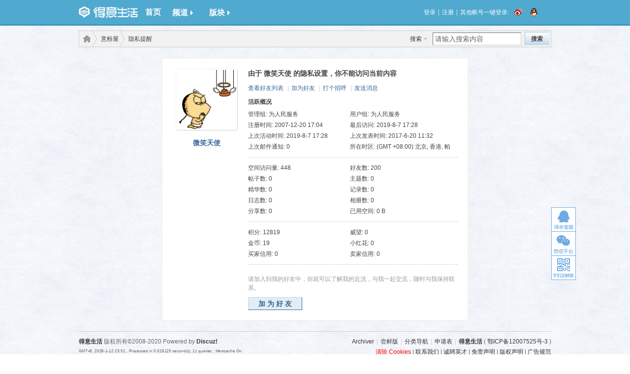

--- FILE ---
content_type: text/html; charset=gbk
request_url: https://www.deyi.com/home.php?mod=space&uid=2666
body_size: 5950
content:
<!--
 * @Author: zone
 * @Date: 2019-02-14 17:39:41
 * @LastEditTime: 2022-12-01 10:12:17
 * @LastEditors: zone
 * @Description: 
 * 爱苗苗真是太好了
--><!DOCTYPE html>
<html>
<head>
<meta http-equiv="Content-Type" content="text/html; charset=gbk" />
<title>微笑天使的个人资料 - 得意生活-武汉生活消费社区</title>

<meta name="keywords" content="微笑天使的个人资料" />
<meta name="description" content="微笑天使的个人资料 ,得意生活-武汉生活消费社区" />
<meta name="generator" content="Discuz! X7" />
<meta name="author" content="Discuz! Team and Comsenz UI Team" />
<meta name="copyright" content="2001-2010 Comsenz Inc." />
<meta name="MSSmartTagsPreventParsing" content="True" />
<meta http-equiv="MSThemeCompatible" content="Yes" />
<meta name="renderer" content="webkit" />
<meta http-equiv="X-UA-Compatible" content="IE=8" />

<base href="//www.deyi.com/" /><link rel="stylesheet" type="text/css" href="data/cache/style_11_common.css?leL" /><link rel="stylesheet" type="text/css" href="data/cache/style_11_home_space.css?leL" /><link rel="stylesheet" id="css_extstyle" type="text/css" href="./template/201107/style//style.css" /><script type="text/javascript">var STYLEID = '11', STATICURL = 'http://static.deyi.com/pc/', IMGDIR = 'http://static.deyi.com/pc/image/common', VERHASH = 'leL', charset = 'gbk', discuz_uid = '0', cookiepre = 'oPgi_7ff9_', cookiedomain = '.deyi.com', cookiepath = '/', showusercard = '1', attackevasive = '0', disallowfloat = 'register|sendpm|newthread|reply|viewvote|tradeorder|activity|debate|usergroups|task', creditnotice = '', defaultstyle = './template/201107/style/', REPORTURL = 'aHR0cDovL3d3dy5kZXlpLmNvbS9ob21lLnBocD9tb2Q9c3BhY2UmdWlkPTI2NjY=', SITEURL = '//www.deyi.com/';</script>
<script src="static/js/common.js?leL" type="text/javascript"></script>

<script src="static/js/jquery-1.10.2.min.js?leL" type="text/javascript" charset="utf-8"></script>
<script src="/template/201107/js/jquery.lazyload.min.js?leL" type="text/javascript" ></script>
   
    <script>

        var jQuery = $.noConflict(true);
        jQuery(function () {
            jQuery('body').on('keydown', function (e) {
                e.keyCode==27 && e.preventDefault();
            });
        });
    </script>
 
<script src="static/js/home.js?leL" type="text/javascript"></script>
    <script src="//static.deyi.com/pc/sharejs/share.js?v=1.0.0" type="text/javascript"></script>
</head>

<body id="nv_home" class="pg_space">
<div id="append_parent"></div><div id="ajaxwaitid"></div>
          
<div id="hcx_forum_header">
        <div class="wp" id="hfh_center">
            <div class="left">
                <a href="/" target="_blank" id="hfh_logo" class="c" title="得意生活"></a>
            </div>
            <div class="left">
            	<a href="/" target="_blank" title="首页" class="b">首页</a>
            </div>
            <div class="left hfh_tab">
            	<div class="hfh_tab_left c"></div>
            	<a href="javascript:;" class="tab b">频道<i class="arrow arrow_right"></i></a>
                <div class="hfh_tab_right c"></div>
                <div class="hcx_drop_down channel">
                	<a href="http://jiehun.deyi.com" target="_blank" title="得意结婚">结婚</a>
                    <a href="http://house.deyi.com" target="_blank" title="得意房产">房产</a>
                    <a href="http://jiaju.deyi.com" target="_blank" title="得意家居">家居</a>
                    <a href="http://mabao.deyi.com" target="_blank" title="得意妈宝">妈宝</a>
                   <!-- <a href="http://t.deyi.com" target="_blank" title="得意团">得意团</a>-->
                    <a href="/forum.php" target="_blank" title="得意社区">社区</a>
                    <a href="/home.php" target="_blank" title="意粉屋">意粉屋</a>
                </div>
            </div>
            <div class="left hfh_tab">
            	<div class="hfh_tab_left c"></div>
            	<a href="javascript:;" class="tab b">版块<i class="arrow arrow_right"></i></a>
                <div class="hfh_tab_right c"></div>
                <div class="hcx_drop_down forum">
                    <a href="http://www.deyi.com/forum-2-1.html" target="_blank">商场专卖</a>
                    <a href="http://www.deyi.com/forum-30-1.html" target="_blank">购物达人</a>
                    <a href="http://www.deyi.com/forum-35-1.html" target="_blank">武汉团购</a>
                    <a href="http://www.deyi.com/forum-7-1.html" target="_blank">数码通信</a>
                    <a href="http://www.deyi.com/forum-17-1.html" target="_blank">健康丽人</a>
                    <a href="http://www.deyi.com/forum-57-1.html" target="_blank">美体瘦身</a>
                    <a href="http://www.deyi.com/forum-49-1.html" target="_blank">写真自拍</a>
                    <a href="http://www.deyi.com/forum-912-1.html" target="_blank">意粉咵房</a>
                    <a href="http://www.deyi.com/forum-33-1.html" target="_blank">房屋租赁</a>
                    <a href="http://www.deyi.com/forum-42-1.html" target="_blank">装修讨论</a>
                    <a href="http://www.deyi.com/forum-19-1.html" target="_blank">结婚交流</a>
                    <a href="http://www.deyi.com/forum-18-1.html" target="_blank">备孕好孕</a>
                    <a href="http://www.deyi.com/forum-20-1.html" target="_blank">婴幼育儿</a>
                    <a href="http://www.deyi.com/forum-79-1.html" target="_blank">辣妈生活</a>
                    <a href="http://www.deyi.com/forum-62-1.html" target="_blank">母婴闲置</a>
                    <a href="http://www.deyi.com/forum-36-1.html" target="_blank">车友咵天</a>
                    <a href="http://www.deyi.com/forum-37-1.html" target="_blank">学驾养护</a>
                    <a href="http://www.deyi.com/forum-14-1.html" target="_blank">好吃佬</a>
                    <a href="http://www.deyi.com/forum-15-1.html" target="_blank">美味厨房</a>
                    <a href="http://www.deyi.com/forum-9-1.html" target="_blank">休闲玩乐</a>
                    <a href="http://www.deyi.com/forum-923-1.html" target="_blank">好摄之徒</a>
                    <a href="http://www.deyi.com/forum-10-1.html" target="_blank">运动健身</a>
                    <a href="http://www.deyi.com/forum-11-1.html" target="_blank">旅游户外</a>
                    <a href="http://www.deyi.com/forum-12-1.html" target="_blank">宠物花草</a>
                    <a href="http://www.deyi.com/forum-25-1.html" target="_blank">生活杂谈</a>
                    <a href="http://www.deyi.com/forum-41-1.html" target="_blank">情感驿站</a>
                    <a href="http://www.deyi.com/forum-34-1.html" target="_blank">社区交友</a>
                    <a href="http://www.deyi.com/forum-925-1.html" target="_blank">职场交流</a>
                    <a href="http://www.deyi.com/forum-32-1.html" target="_blank">求职招聘</a>
                    <a href="http://www.deyi.com/forum-23-1.html" target="_blank">跳蚤市场</a>
                </div>
            </div>
            <div class="right" id="hfh_member">
                                <a class="left" href="/account.php?mod=login_new">登录</a>
                <span class="separator">|</span>
                <a class="left" href="/account.php?mod=register_new">注册</a>
<span class="separator">|</span>
                <span class="left">其他帐号一键登录:</span>
                <a class="left" href="/connect/weibo" rel="nofollow"><i class="c weibo_icon_small"></i></a>
                <a class="left" href="/connect/qq" rel="nofollow"><i class="c qq_icon_small"></i></a>
                            </div>
        </div>
    </div>
    <div class="wp">
            </div>

	

<div id="wp" class="wp">
<div id="pt" class="bm cl"><div id="sc" class="y">
<form id="scform" method="post" autocomplete="off" onsubmit="searchFocus($('srchtxt'))" action="//www.deyi.com/search.php?searchsubmit=yes" target="_blank">
<input type="hidden" name="formhash" value="dfaf1803" />
<input type="hidden" name="srchtype" value="title" />
<input type="hidden" name="srhfid" value="0" />
<table cellspacing="0" cellpadding="0">
<tr>
<td><a href="http://www.deyi.com/search.php" target="_blank" id="sctype" class="showmenu" onclick="showMenu(this.id);return false;">搜索</a></td>
<td><input type="text" name="srchtxt" id="srchtxt" class="px z" value="请输入搜索内容" autocomplete="off" onfocus="searchFocus(this);" onblur="searchBlur(this);" /></td>
<td><button id="search_submit" name="searchsubmit" type="submit" value="true" class="xw1">搜索</button></td>
</tr>
</table>
<div id="sctype_menu" class="p_pop cl" style="display: none">
<ul><li><input type="radio" id="mod_user" class="pr" name="mod" value="user" /><label for="mod_user" title="搜索用户">用户</label></li></ul>
</div>
</form>
<script type="text/javascript">initSearchmenu();</script>
</div>
<div class="z">
<a href="./" class="nvhm" title="首页">得意生活-武汉生活消费社区</a> <em>&rsaquo;</em>
<a href="http://www.deyi.com/home.php">意粉屋</a> <em>&rsaquo;</em> 
隐私提醒
</div>
</div>
<div id="ct" class="wp cl">
<div class="nfl">
<div class="f_c mtw mbw">
<table cellpadding="0" cellspacing="0" width="100%" style="table-layout: fixed;">
<tr>
<td valign="top" width="140" class="hm">
<div class="avt avtm"><a href="http://www.deyi.com/space-uid-2666.html"><img src="https://img.deyi.com/avatar/000/00/26/66_avatar_middle.jpg" onerror="this.onerror=null;this.src='https://img.deyi.com/avatar/images/noavatar_middle.gif'" /></a></div>
<p class="mtm xw1 xi2 xs2"><a href="http://www.deyi.com/space-uid-2666.html">微笑天使</a></p>
</td>
<td width="14"></td>
<td valign="top" class="xs1">
<h2 class="xs2">
由于 微笑天使 的隐私设置，你不能访问当前内容
</h2>
<p class="mtm mbm">
<a href="http://www.deyi.com/home-space-uid-2666-do-friend.html">查看好友列表</a>
<span class="pipe">|</span><a href="home.php?mod=spacecp&amp;ac=friend&amp;op=add&amp;uid=2666&amp;handlekey=addfriendhk_2666" id="a_friend" onclick="showWindow(this.id, this.href, 'get', 0);">加为好友</a>
<span class="pipe">|</span><a href="home.php?mod=spacecp&amp;ac=poke&amp;op=send&amp;uid=2666&amp;handlekey=propokehk_2666" id="a_poke" onclick="showWindow(this.id, this.href, 'get', 0);">打个招呼</a>
<span class="pipe">|</span><a href="home.php?mod=spacecp&amp;ac=pm&amp;op=showmsg&amp;handlekey=showmsg_2666&amp;touid=2666&amp;pmid=0&amp;daterange=4" id="a_pm" onclick="showWindow(this.id, this.href, 'get', 0);">发送消息</a>
<!--span class="pipe">|</span><a href="home.php?mod=spacecp&amp;ac=common&amp;op=report&amp;idtype=uid&amp;id=2666&amp;handlekey=reportbloghk_2666" id="a_report" onclick="showWindow(this.id, this.href, 'get', 0);">举报</a-->
</p>

<div class="mtm pbm mbm bbda cl">
<h2 class="mbn">活跃概况</h2>
<ul class="xl xl2 cl">
<li>管理组: <span style="color:">    为人民服务</span> </li><li>用户组: <span style="color:">    为人民服务</span> </li>
<li>注册时间: 2007-12-20 17:04</li>
<li>最后访问: 2019-8-7 17:28</li>
<li>上次活动时间: 2019-8-7 17:28</li>
<li>上次发表时间: 2017-6-20 11:32</li>
<li>上次邮件通知: 0</li>
<li>所在时区: (GMT +08:00) 北京, 香港, 帕斯, 新加坡, 台北</li>
</ul>
</div>

<ul class="pbm mbm bbda cl xl xl2 ">
<li>空间访问量: 448</li>
<li>好友数: 200</li>
<li>帖子数: 0</li>
<li>主题数: 0</li>
<li>精华数: 0</li>
<li>记录数: 0</li>
<li>日志数: 0</li>
<li>相册数: 0</li>
<li>分享数: 0</li>

<li>已用空间:    0 B </li>
</ul>

<ul class="pbm mbm bbda cl xl xl2 ">
<li>积分: 12819</li><li>威望: 0 </li>
<li>金币: 19 </li>
<li>小红花: 0 </li>

<li>买家信用: 0</li>
<li>卖家信用: 0</li>
</ul>

<p class="mtw xg1">请加入到我的好友中，你就可以了解我的近况，与我一起交流，随时与我保持联系。</p>
<p class="mtm cl"><a href="home.php?mod=spacecp&amp;ac=friend&amp;op=add&amp;uid=2666" id="add_friend" onclick="showWindow(this.id, this.href, 'get', 0);" class="pn z" style="text-decoration: none;"><strong class="z">加为好友</strong></a></p>
</td>
</tr>
</table>
</div>
</div>
</div></div>
<!--footer tip--><div id="ft" class="wp cl" style="clear:both;">
<div id="flk" class="y">
<p><a href="http://wpa.qq.com/msgrd?v=3&uin=277027888&Site=得意生活社区&Menu=yes" >得意QQ：277027888</a><span class="pipe">|</span><a href="http://www.deyi.com/forum.php?archiver=1" >Archiver</a><span class="pipe">|</span><a href="http://www.deyi.com/app/" >尝鲜版</a><span class="pipe">|</span><a href="http://www.deyi.com/keylist/" >分类导航</a><span class="pipe">|</span><a href="http://www.deyi.com/thread-4474759-1-1.html" >申请表</a><span class="pipe">|</span><strong><a href="http://www.deyi.com/" target="_blank">得意生活</a></strong>
( <a href="https://beian.miit.gov.cn/" target="_blank">鄂ICP备12007525号-3</a> )				
</p>
<p>
<a href="/member.php?mod=clearcookies&amp;formhash=dfaf1803" style="color:red;">清除 Cookies</a>
    	| <a href="http://corp.deyi.com/contact.php" target="_blank">联系我们</a>
                | <a href="http://corp.deyi.com/join.php" target="_blank">诚聘英才</a>
                | <a href="/thread-24488-1-1.html" target="_blank">免责声明</a>
                | <a href="/thread-2555-1-2.html" target="_blank">版权声明</a>
                | <a href="https://app.deyi.com/module/special/content/article/69/" target="_blank">广告规范</a>
</p>
<p style="color:#333">得意生活 &reg; 得意 &reg; 得意DEYI &reg;</p>
</div>
<div id="frt">
<p><a href="http://www.deyi.com" target="_blank" ><strong>得意生活</strong></a> 版权所有&copy;2008-2020 Powered by <strong><a href="http://www.discuz.net" target="_blank">Discuz!</a></strong> </p>
<p class="xs0">
GMT+8, 2026-1-12 23:52<span id="debuginfo">
, Processed in 0.026125 second(s), 11 queries
, Memcache On.
</span>
</p>
</div>    </div>
<ul id="usersetup_menu" class="p_pop" style="display:none;">
<li><a href="http://www.deyi.com/home-spacecp-ac-avatar.html">修改头像</a></li>
<li><a href="http://www.deyi.com/home-spacecp-ac-profile.html">个人资料</a></li>
    <li><a href="http://www.deyi.com/home-spacecp-ac-credit.html">积分</a></li>
<li><a href="http://www.deyi.com/home-spacecp-ac-usergroup.html">用户组</a></li>
<li><a href="http://www.deyi.com/home-spacecp-ac-privacy.html">隐私筛选</a></li>
<li><a href="http://www.deyi.com/home-spacecp-ac-profile-op-password.html">密码安全</a></li>
        <li class="a"><a href="http://www.deyi.com/home-spacecp-ac-plugin-id-myrepeats%3Amemcp.html">我的马甲</a></li></ul>    <div id="right_bar"><a id="scrolltop"></a><div id="BizQQWPA"><a id="customService" title="客服QQ" href="http://m2.deyi.com/kefu"></a></div><span id="weixin"><a href="javascript:;" id="weixincode"></a></span>
<span id="appbeta"><a href="javascript:;" id="appbetacode"></a></span>
</div>
<script>
// if(tid&&tid>0){
// 	var oHead = document.getElementsByTagName('head')[0]; // 在head标签中创建创建script
// 	var oScript = document.createElement("script");
// 	oScript.type = "text/javascript";
// 	oScript.src = "http://newapi.deyi.com/ad/count/yds?tid="+tid+'&time='+new Date().getTime();
// 	oHead.appendChild(oScript);
// }else{
// 	var oHead = document.getElementsByTagName('head')[0]; // 在head标签中创建创建script
// 	var oScript = document.createElement("script");
// 	oScript.type = "text/javascript";
// 	oScript.src = "http://newapi.deyi.com/ad/count/yds?time="+new Date().getTime();
// 	oHead.appendChild(oScript);
// }
</script>
<script src="static/js/forum.js?21023" type="text/javascript"></script>
<script src="static/js/deyi.js?leL" type="text/javascript"></script>
<script type="text/javascript">
    jQuery("#flk").find("a")[0].remove();
    jQuery("#flk").find("span")[0].remove();
(function($,win,doc){
var shown = false, scrollHeight = $(win).scrollTop();
$(".portal_block_summary").find("li").eq(2).remove()
$(win).on('scroll',function(){
if($('#ft').length){
if($(doc).scrollTop() > 800){
if(shown){
return;
}
shown = true;
$('#scrolltop').animate({opacity:1},200);
}
else{
if(!shown){
return;
}
shown = false;
$('#scrolltop').animate({opacity:0},200);
}
}
scrollHeight = $(win).scrollTop();
}).on('resize',function(){
var bar = $('#right_bar'), viewPortHeight = parseInt($(doc).height()), basew = parseInt($('#ft').width()), barw = bar.width(), tuan = $('#deyituan_side');
if (basew < 1000) {
var left = parseInt(jQuery('#ft').offset().left);
left = left < barw ? left * 2 - barw : left;
bar.css({left:basew + left,display:'block'});
tuan.css({left:basew + left});
} else {
bar.css({right:0,left:'auto'});
tuan.css({right:0,left:'auto'});
}
if (BROWSER.ie && BROWSER.ie < 7) {
bar.css({top:viewPortHeight - scrollHeight - 150});
tuan.css({top:viewPortHeight - scrollHeight - 150});
}
});
$('#scrolltop').on('click',function(){
$('html,body').animate({scrollTop:'0px'},200);
});
$(win).trigger('resize');
})(jQuery,window,document);
jQuery("img.lazy").lazyload();
jQuery("img.attprice").lazyload();
jQuery("img.zoom").lazyload();
 setTimeout(function(){
var url=window.location.href.split(/forum-/)[1].split(".")[0];
if(url=='2-1'){
jQuery("#sider_bar_nav").hide()
}else{
jQuery("#sider_bar_nav").show()
}
 },500)
</script>
</body>
</html>

--- FILE ---
content_type: text/css
request_url: https://www.deyi.com/data/cache/style_11_common.css?leL
body_size: 18996
content:
*{margin:0;padding:0;word-wrap:break-word;}body{background:#FFF url("http://static.deyi.com/pc/image/common/background.png") repeat-x 0 0;}body,input,button,select,textarea{font:12px/1.5 Tahoma,Helvetica,SimSun,sans-serif,Hei;color:#444;}textarea{resize:none;}table{empty-cells:show;border-collapse:collapse;}caption,th{text-align:left;font-weight:400;}ul li,.xl li{list-style:none;}h1,h2,h3,h4,h5,h6{font-size:1em;}em,cite{font-style:normal;}a{color:#333;text-decoration:none;}a:hover{text-decoration:underline;}a img{border:none;} .z{float:left;}.y{float:right;} .cl:after{content:".";display:block;height:0;clear:both;visibility:hidden;}.cl{zoom:1;}hr{display:block;clear:both;*margin-top:-8px !important;*margin-bottom:-8px !important;}.mn hr,.sd hr{margin:0 10px;}.area hr{margin-left:0 !important;margin-right:0 !important;}hr.l{height:1px;border:none;background:#CDCDCD;color:#CDCDCD;}hr.l2{height:2px;}hr.l3{height:3px;}hr.da{height:0;border:none;border-top:1px dashed #CDCDCD;background:transparent;color:transparent;}hr.bk{margin-bottom:10px !important;*margin-bottom:2px !important;height:0;border:none;border-top:1px solid #FFF;background:transparent;color:transparent;}.n .sd hr.bk{border-top-color:#F9F9F9;}hr.m0{margin-left:0px;margin-right:0px;}.wx,.ph{font-family:"Microsoft YaHei","Hiragino Sans GB",STHeiti,Tahoma,SimHei,sans-serif;font-weight:100;} .ph{font-size:20px;} .mt{padding:10px 0;font-size:16px;} .pipe{margin:0 5px;color:#CCC;}.xs0{font-family:Tahoma,Helvetica,sans-serif;font-size:0.83em;}.xs4{font-family:Tahoma,Helvetica,sans-serif;font-size:0.83em;}.xs1{font-size:12px !important;}.xs2{font-size:14px !important;}.xs3{font-size:16px !important;}.xg1,.xg1 a{color:#999 !important;}.xg1 .xi2{color:#369 !important;}.xg2{color:#666;}.xi1,.onerror{color:#F26C4F;}.xi2,.xi2 a,.xi3 a{color:#369;}.xw0{font-weight:400;}.xw1{font-weight:700;}.bbda{border-bottom:1px dashed #CDCDCD;}.bbs{border-bottom:1px solid #CDCDCD !important;}.bw0{border:none !important;}.bw0_all,.bw0_all th,.bw0_all td{border:none !important;}.brs,.avt img{-moz-border-radius:5px;-webkit-border-radius:5px;border-radius:5px;}.brm,.oshr{-moz-border-radius:10px;-webkit-border-radius:10px;border-radius:10px;}.brw{-moz-border-radius:20px;-webkit-border-radius:20px;border-radius:20px;}.mtn{margin-top:5px !important;}.mbn{margin-bottom:5px !important;}.mtm{margin-top:10px !important;}.mbm{margin-bottom:10px !important;}.mtw{margin-top:20px !important;}.mbw{margin-bottom:20px !important;}.mgh{margin-right:15px;margin-left:20px;}.ptn{padding-top:5px !important;}.pbn{padding-bottom:5px !important;}.ptm{padding-top:10px !important;}.pbm{padding-bottom:10px !important;}.ptw{padding-top:20px !important;}.pbw{padding-bottom:20px !important;}.avt img{padding:2px;width:48px;height:48px;background:#FFF;border:1px solid;border-color:#F2F2F2 #CDCDCD #CDCDCD #F2F2F2;}.avtm img{width:120px;height:auto;}.avts img{width:24px;height:24px;vertical-align:middle;} .emp{padding:20px 10px;}.emp a{color:#369;text-decoration:underline !important;} .vm{vertical-align:middle;}.vm *{vertical-align:middle;} .hm{text-align:center;} .alt,.alt th,.alt td{background-color:#F2F2F2;} .notice{clear:both;margin:5px 0;padding:3px 5px 3px 20px;background:url(http://static.deyi.com/pc/image/common/notice.gif) no-repeat 2px 6px;}#ajaxwaitid{display:none;position:absolute;right:0;top:0;z-index:1;padding:0 5px;background:#D00;color:#FFF;}.showmenu{padding-right:16px;background:url(http://static.deyi.com/pc/image/common/arrwd.gif) no-repeat 100% 50%;cursor:pointer;white-space:nowrap;}#um .showmenu{margin-right:-5px;}.crly{padding:6px 8px;border:1px solid #CDCDCD;background:#F2F2F2;line-height:1.6em;}.mncr{overflow:hidden;float:left;margin-top:-1px;width:50px;height:6px;background:url(http://static.deyi.com/pc/image/common/attinbg.gif) no-repeat -25px 0;}.ie6 .sec .p_pop{white-space:expression(this.offsetWidth >= 220 ? 'normal':'nowrap');width:expression(this.offsetWidth >= 220 ? 200:'auto');} .rq{color:red;}.px,.pt{padding:2px 4px;border:1px solid;border-color:#707070 #CECECE #CECECE #707070;background:#FFF url(http://static.deyi.com/pc/image/common/px.png) repeat-x 0 0;font-size:14px;color:#666;}.px:focus,.pt:focus{border-color:#6FB1DF;color:#333;-moz-box-shadow:0 0 5px #6FB1DF;}.px{height:20px;}.pns .px{height:18px;line-height:18px;}.pxs{width:30px !important;height:16px !important;line-height:16px;}.pxn{height:16px;}.fdiy .tfm .px{width:auto;}.p_fre{width:auto !important;}.er{border-color:#F00;color:#F00;outline:1px solid #F00;}.pt{overflow-y:auto;}div.pt{height:100px;line-height:100px;}.pts{vertical-align:top;overflow:hidden;}.cmt .pts{width:60%;}button::-moz-focus-inner{border:0;padding:0;}.pn{margin-right:3px;_margin:1px 3px 1px 0;_padding:0;height:26px;border:1px solid;border-color:#C2D5E3 #369 #369 #C2D5E3;background:#E5EDF2;z-index:0;line-height:26px;font-size:14px;font-weight:700;color:#369;vertical-align:middle;cursor:pointer;overflow:visible;}.ie6 .pn{line-height:20px;}.ie7 .pn{line-height:25px;}.pn *{padding:0 20px;}.pn em{font-weight:100;}.pn strong{padding-right:16px;letter-spacing:4px;}.pnc{}.pnc *{}.pns .pn{height:24px;line-height:24px;font-size:12px;}.ie6 .pns .pn{line-height:18px;}.ie7 .pns .pn{line-height:20px;}.pnn .pn *{padding:0 10px;}a.pn,.ie6 a.pn,.ie7 a.pn{height:24px;line-height:24px;}.pns a.pn,.ie6 .pns a.pn,.ie7 .pns a.pn{height:22px;line-height:22px;} .pr,.pc{vertical-align:middle;margin-bottom:1px;}.ftid{float:left;margin-right:6px;}.ftid select{float:left;height:20px;}.ftid a{display:block;overflow:hidden;padding:0px 17px 0 4px;height:20px;line-height:20px;text-decoration:none !important;font-size:12px;font-weight:400;color:#444 !important;border:1px solid;border-color:#707070 #CECECE #CECECE #707070;background:#FFF url(http://static.deyi.com/pc/image/common/newarow.gif) no-repeat 100% 0;}.ftid a:hover,.ftid a:focus{background-position:100% -20px;}.ftid select{width:94px;}.sslt a{width:54px;}.sslt select{width:60px;}.sltm{padding:5px 11px 5px 10px;border:1px solid #DDD;background-color:#FFF;text-align:left;}.sltm li{padding:2px 0;color:#666;cursor:pointer;}.sltm li:hover{color:#369;}.sltm li.current{color:#F26C4F;} .oshr{float:right;margin-left:5px;padding:0 5px 0 22px;border:1px solid;border-color:#CCC #A9A9A9 #A9A9A9 #CCC;background:#FFF url(http://static.deyi.com/pc/image/common/oshr.png) no-repeat 5px 50%;} .ofav{background-image:url(http://static.deyi.com/pc/image/common/fav.gif);}.tfm{width:100%;}.tfm caption,.tfm th,.tfm td{padding:10px 2px;}.tfm caption h2{font-size:16px;}.vt th,.vt td{vertical-align:top;}.tfm th{width:95px;font-weight:700;}.tfm th .rq{float:right;font-size:14px;}.tfm .pt,.tfm .px{margin-right:3px;width:282px;}.tfm .c,.tfm .tedt,.m_c .tfm .tedt{width:290px;}.tfm .d{clear:both;margin:5px 0;color:#999;}.tfm .d em{margin-left:5px;color:red;}.tfm .d strong{margin-left:5px;}.tfm .p{text-align:right;}.tfm .pcl label{display:block;padding:0 2px 5px;}.tfm .pcl .pc{margin-right:5px;padding:0;}.tfm .l th,.tfm .l td{padding-top:0;padding-bottom:0;}.bn .tfm caption,.bn .tfm th,.bn .tfm td{padding-top:5px;padding-bottom:5px;}.bn .tfm th{font-weight:400;}.pbt{padding-bottom:9px;}.pbt .ftid a{*margin-top:1px;height:24px;line-height:24px;background-position:100% 2px;}.pbt .ftid a:hover{background-position:100% -18px;}.altw{width:350px;}.altw .fltc{margin-bottom:0;padding:8px;}.alert_right,.alert_error,.alert_info{padding:6px 0 6px 58px;min-height:40px;height:auto !important;height:40px;line-height:160%;background:url(http://static.deyi.com/pc/image/common/right.gif) no-repeat 8px 8px;font-size:14px;}.alert_error{background-image:url(http://static.deyi.com/pc/image/common/error.gif);}.alert_error a{font-weight:bold;color:#369;}.alert_info{background-image:url(http://static.deyi.com/pc/image/common/info.gif);}.alert_btnleft{margin-top:8px;}.alert_btn{margin-top:20px;text-align:center;}.alert_act{margin-top:20px;padding-left:58px;}.pbnv{float:left;white-space:nowrap;overflow:hidden;width:400px;padding:7px 0;}.pbl{overflow:hidden;margin:9px 0;width:621px;border-width:1px 0 1px 1px;border-style:solid;border-color:#CCC;background:#FFF;}.pbl li{float:left;overflow-x:hidden;overflow-y:auto;padding:5px;width:196px;height:300px;border-right:1px solid #CCC;}.pbl p{height:25px;line-height:25px;}.pbl a{display:block;white-space:nowrap;overflow:hidden;padding:0 4px;text-decoration:none;color:#369;border:solid #FFF;border-width:1px 0;}.pbl a:hover{text-decoration:none;background-color:#F3F3F3;}.pbl .highlightlink{color:#08C;}.pbls a,.pbls a:hover{background-color:#EEE;color:#666;font-weight:700;}.pbsb{background:url(http://static.deyi.com/pc/image/common/arrow.gif) right -33px no-repeat;} .wp{margin:0 auto;width:960px;}#wp .wp{width:auto;}#hd{margin-bottom:10px;border-bottom:0 solid #C2D5E3;}#hd .wp{padding:10px 0 0;}#diy-tg{position:absolute;top:0;right:15px;z-index:100;}.hdc{position:relative;z-index:3;min-height:70px;background:;}.ie6 .hdc{height:70px;}#hd h2{padding:0 10px 8px 0;float:left;}#space #hd h2{margin-top:0;}#hd .fastlg{position:absolute;bottom:8px;right:0;}#scbar{overflow:hidden;height:38px;line-height:38px;background:url(http://static.deyi.com/pc/image/common/search.gif) repeat-x 0 0;}#scbar table{background:url(http://static.deyi.com/pc/image/common/search.gif) no-repeat 0 -38px;}#scbar td{padding:0 2px;white-space:nowrap;}#scbar #srchtxt{margin-top:2px\9;margin-left:35px;width:205px;height:18px;line-height:18px;border:none;background:transparent;outline:none;}.ie6 #srchtxt{line-height:20px;}#scbar #srchtype{border:none;margin-top:2px\9;line-height:18px;border:none;background:transparent;-webkit-appearance:none;width:48px;}.ie6 #srchtype{line-height:20px;}#scbar label{margin-right:8px;cursor:pointer;}#scbar #search_submit{width:53px;height:36px;border:none;background:transparent url(http://static.deyi.com/pc/image/common/search.gif) no-repeat 0 -76px;cursor:pointer;}#scbar .hot{padding-left:1em;}.ie6 #scbar .hot{white-space:normal;}#sc td{padding:0 3px;}#sc #search_submit{width:51px;height:32px;border:none;background:transparent url(http://static.deyi.com/pc/image/common/search.gif) no-repeat 0 -79px;cursor:pointer;}#sctype_menu{width:100px;}#sctype_menu input{position:absolute;width:0;height:0;opacity:0;}#sctype_menu a{padding:0;}#sctype_menu label{display:block;padding:3px 15px;line-height:1.5;cursor:pointer;}.newpp{position:absolute;top:-8px;right:-10px;background:#f06;width:30px;height:17px;z-index:9999;background:url(http://static.deyi.com/pc/image/common/newdeyi.gif) no-repeat 0 0;}#appbetamenu{width:121px;height:48px !important;background:url(http://static.deyi.com/pc/image/common/appbetamenu.png) no-repeat 0 0;margin-top:-12px !important;cursor:pointer;}#nv{height:34px;padding:2px 0 2px 8px;position:relative;background:url(../../template/201107/style/pic/n.png);}#nv li{position:relative;float:left;padding-right:1px;text-align:center;line-height:33px;font-weight:700;font-size:14px;}#nv li.h{height:33px;margin:0px;margin-right:7px;padding:0px 6px;display:inline-block}.ie_all #nv li{line-height:36px;}.ie6 #nv li{line-height:33px;}#nv a{padding:0 8px;}#nv a{color:#FFF;}#nv li span{display:none;}#nv li.a{background:url(../../template/201107/style/pic/m.png) 0 center no-repeat;}#nv li.a a{color:#083BA1;}#id_cmd{border-left:#CDCDCD dotted 1px;padding:6px 0 8px 10px;margin-top:10px;float:left;}#id_cmd a{display:block;color:#999999;line-height:16px;padding-left:20px;margin-bottom:11px;}#id_cmd a.i{background:url(../../template/201107/style/pic/m.png) -285px 0 no-repeat;}#id_cmd a.h{background:url(../../template/201107/style/pic/m.png) -285px -24px no-repeat;margin-bottom:0;}#id_quick{background:url(../../template/201107/style/pic/n.png) 0 -38px no-repeat;height:42px;padding:10px;clear:both;overflow:hidden;}#id_quick ul.block_1{width:250px;}#id_quick ul.block_2{width:195px;}#id_quick ul.block_3{width:127px;}#id_quick ul.block_4{width:248px;}#id_quick ul{float:left;padding-left:30px;overflow:hidden;}#id_quick li{width:62px;float:left;line-height:22px;font-size:12px;color:#666666;}#id_quick li a{color:#666;}#id_quick li a:hover{color:#333;}#id_quick li.red{color:red;}#id_quick li.red a{color:red;}#id_quick li.red a:hover{color:red;}#mu{position:relative;z-index:1;line-height:0;font-size:0;}.ie6 #mu,.ie7 #mu{line-height:0;font-size:0;}#mu ul{background:url(http://static.deyi.com/pc/image/common/mu_bg.png) no-repeat 0 100%;line-height:22px;z-index:2;font-size:12px;}#mu li{float:left;height:32px;}#mu a{float:left;display:inline;margin:5px 6px;padding:0 10px;white-space:nowrap;}#mu a:hover{margin:4px 5px;border:1px solid #C2D5E3;background:#E5EDF2;color:#369;text-decoration:none;}.floatmu{position:absolute;left:0;top:0;}#um{position:absolute;z-index:-1;bottom:8px;right:0;padding-right:60px;_padding-right:54px;line-height:2.3;width:90%}#um,#um a{color:#444;}#um p{text-align:right;}#um .avt{display:inline;margin-right:-60px;}.vwmy{padding-left:16px;background:url(http://static.deyi.com/pc/image/common/user_online.gif) no-repeat 0 2px;}#um .new,.topnav .new,.sch .new{padding-left:20px;background-repeat:no-repeat;background-position:0 50%;color:#369;font-weight:700;}#myprompt.new{background-image:url(http://static.deyi.com/pc/image/common/notice.gif);background-position:3px 50%;}#pm_ntc.new{background-image:url(http://static.deyi.com/pc/image/common/new_pm.gif);}#task_ntc{background-image:url(http://static.deyi.com/pc/image/common/new_task.gif);}#um .pipe{margin:0 5px 0 0;}#qmenu{float:right !important;margin:3px 10px 0 0;display:inline;padding:0 0 0 10px !important;width:85px;height:26px;background:url(../../template/201107/style/pic/m.png) -80px 0 no-repeat;line-height:26px;}#qmenu_menu{margin:-4px 0 0 1px;width:92px;}#qmenu_menu ul a{padding-left:26px;background:url(http://static.deyi.com/pc/image/common/noicon.gif) no-repeat 6px 50%;}#qmenu_menu ul a:hover{background-color:#E5EDF2;color:#369;text-shadow:none;}.reg_tip{padding:10px;}.p_pop .reg_tip a{padding:0;background:none;white-space:normal;}.p_pop .reg_tip a:hover{background:transparent none;text-shadow:none;color:#369;}#ct{min-height:400px;}.ie6 #ct{height:400px;}.mn{overflow:hidden;}.ct2 .mn{float:left;width:730px;margin-bottom:1em;}.ct2 .sd{float:right;width:220px;overflow:hidden;_overflow-y:visible;}.appl{float:left;overflow:hidden;margin-bottom:10px;padding:6px 10px;width:115px;border:1px solid #CDCDCD;background:#E7F0F7;}.ct2_a .mn{float:right;width:810px;}.ct3_a .mn{float:right;width:565px;}.ct3_a .sd{float:right;margin-left:15px;width:220px;}.mw{width:100%;float:none;}.mnw{clear:both;border-top:1px solid #CCC;}.mnh{width:643px;background:#F2F2F2;margin-bottom:0;}#ft{padding:10px 0 50px;border-top:1px solid #CDCDCD;line-height:1.8;color:#666;}#flk{text-align:right;}.bm,.bn{margin-bottom:10px;}.bm{border:1px solid #CDCDCD;background:#FFF;}.bm_c{padding:10px;}.drag{}.bm_h .o{float:right;width:30px;}.bm_h .o img{float:right;margin-top:11px;cursor:pointer;}.bm_h .i{padding-left:10px;}.bm_h{padding:0 10px;height:31px;border-top:1px solid #FFF;border-bottom:1px solid #C2D5E3;background:#F2F2F2;line-height:31px;white-space:nowrap;overflow:hidden;}.bmw{border:1px solid #CDCDCD;}.bmw .bm_h{border-top-color:#FFF;border-right:1px solid #FFF;border-bottom-color:#C2D5E3;border-left:1px solid #FFF;background:#E5EDF2;}.bmw .bm_h a{color:#369;}.bml .bm_h{padding-top:5px;border:none;background:transparent;height:auto;}.bml .bm_c{padding-top:0;}.bml .bm_c .bdsharebuttonbox{float:right;}.bmn{padding:7px 10px;border-color:#C2D5E3;background:#E5EDF2;}.fl{border:1px solid #CDCDCD;border-top:none;background:#FFF;}.fl .bm{margin-bottom:0;border:none;}.fl .bm_h{border-width:1px 0;border-color:#C2D5E3;background:#E5EDF2 url("http://static.deyi.com/pc/image/common/titlebg.png") repeat-x 0 0;}.fl .bm_c,#online .bm_c,.lk .bm_c{padding-top:0;padding-bottom:0;}.bm2 .bm2_b{float:left;width:49%;border:1px solid #CDCDCD;}.bm2 .bm2_b_y{float:right;}.bw0{background:transparent;}.bw{padding:0 15px;}#pt{margin-bottom:10px;height:32px;border:1px solid #CDCDCD;background:#F2F2F2;line-height:32px;}#pt a,#pt em{float:left;height:32px;}#pt em{width:10px;margin-left:3px;margin-right:7px;background:url(http://static.deyi.com/pc/image/common/pt_item.png) no-repeat 0 0;line-height:200px;overflow:hidden;}.nvhm{width:24px;background:url(http://static.deyi.com/pc/image/common/pt_icn.png) no-repeat 7px 8px;line-height:200px;overflow:hidden;}#pt .p_pop a{float:none;height:auto;line-height:normal;}#pt.fixed #fjump_menu{top:40px !important;left:0 !important;}.fixed{position:fixed;_position:absolute;_top:expression(documentElement.scrollTop);}#pt.fixed{width:958px;height:38px;line-height:38px;border:1px solid #3087AC;background-color:#F8FBFC;box-shadow:0 1px 1px #C4C5C9;top:0;z-index:999;}#pt .quicktools{display:none;}#pt.fixed #sc{display:none;}#pt.fixed .quicktools{display:block;position:relative;}#pt.fixed .reply_button{height:25px;width:68px;display:block;background:#F99500;border-bottom:1px solid #D16710;line-height:25px;text-align:center;border-radius:5px;color:#fff;font-size:12px;margin-right:15px;margin-top:6px;}#pt.fixed .reply_button:hover{background:#FA7D0E;}#pt.fixed .buttons_set{margin-right:12px;height:26px;line-height:26px;margin-top:6px;border:1px solid #B9DEEC;border-radius:3px;text-align:center;}#pt.fixed .buttons_set .link{padding:0 10px;border-left:1px solid #B9DEEC;height:26px;background-color:#fff;color:#333;float:left;}#pt.fixed .buttons_set .link:first-child{border-left:none;}#pt.fixed .buttons_set .link:hover{font-weight:bold;}#pt .top-code{margin:8px 10px 0 0;cursor:pointer;}#pt a#threadcode{display:block;width:27px;height:30px;background:url(http://static.deyi.com/pc/image/common/youce_bar.png) no-repeat -12px -153px;text-decoration:none;}.top-code #top-popup{display:none;width:163px;height:230px;margin:-1px 0 0 -1px;padding:15px 22px 15px 25px;border:1px solid #CDCDCD;background:#fff;font:normal 14px/20px microsoft yahei;color:#6b6b6b;text-align:center;}.top-code:hover #top-popup{display:block;position:absolute;top:39px;left:0;cursor:pointer;}#top-popup h3{font:bold 18px/22px microsoft yahei;color:#040404;text-align:left;}#top-popup h4{font:normal 14px/18px microsoft yahei;color:#fb7d38;text-align:left;}#top-popup .code-container{position:relative;}#top-popup .code-cover{position:absolute;top:0;right:0;bottom:0;left:0;z-index:101;background-color:#fff\9;filter:alpha(opacity=0);opacity:0;}#top-popup #top-thread-code{position:relative;width:160px;height:160px;margin:6px auto;z-index:100;}#top-popup #top-thread-code img{width:160px;height:160px;}#share_box{position:absolute;top:33px;right:60px;white-space:nowrap;line-height:30px;display:none;padding-top:5px;}#share_box ul{padding:12px 10px;border:1px solid #3188AD;box-shadow:0 1px 1px #C4C5C9;box-shadow:1px 1px 1px #E5F0F5 inset;padding-bottom:0;background:#fff;}#share_box a{display:block;float:none;height:auto;overflow:hidden;margin-bottom:11px;}#share_box i{display:block;float:left;height:16px;width:16px;background:url(http://static.deyi.com/pc/image/common/quicktools_icon.gif) no-repeat 0 0;margin-right:5px;}#share_box i.sina{background-position:-16px 0;}#share_box i.pointer{height:7px;width:8px;background-position:-33px 0;position:absolute;left:18px;top:-1px;background-color:#fff;}#share_box span{display:block;float:left;height:16px;line-height:16px;}#share_box a:hover span{text-decoration:underline;}#pt.fixed .nvhm{margin-top:3px;}#pt.fixed em{height:38px;width:12px;background-position:-10px 0;margin:0 5px;}.tns{padding:10px 0;}.tns table{width:100%;}.tns th,.tns td{text-align:center;font-size:12px;}.sd .tns th,.sd .tns td{width:110px !important;}.tns th{border-right:1px solid #CCC;}.tns th p,.tns td p{font-size:14px;margin:0;}.ch{height:49px;line-height:49px;border-bottom:1px solid #CDCDCD;background:#F0F0F0 url(http://static.deyi.com/pc/image/common/thead.png) repeat-x 0 100%;}.ch label{float:left;margin-right:10px;padding:0 18px 0 12px;height:49px;font-size:20px;color:#666;text-shadow:1px 1px 1px #FFF;}.ch label a{color:#333;text-decoration:none;}.mn .ch label a,.w .ch label a{color:#FFF;text-decoration:none;}.mn .ch label,.w .ch label{background:url(http://static.deyi.com/pc/image/common/th-lb.png) no-repeat 100% 0;color:#333;letter-spacing:3px;text-shadow:1px 1px 2px #FFF;}#nv_forum .mn .ch label,#nv_forum.pg_viewthread .ch label{background-position:100% -150px;color:#FFF;text-shadow:1px 1px 2px #004FB5;}#nv_group .mn .ch label,#nv_group.pg_viewthread .ch label{background-position:100% -200px;color:#FFF;text-shadow:1px 1px 2px #609;}#nv_home .mn .ch label,#nv_home .w .ch label,#nv_forum .mn .ch label.home,#nv_userapp .mn .ch label,#nv_userapp .w .ch label{background-position:100% -100px;color:#FFF;text-shadow:1px 1px 2px #F30;}#nv_portal .mn .ch label,#nv_forum .mn .ch label.portal{background-position:100% -50px;color:#FFF;text-shadow:1px 1px 2px #A00;}.mn .ch{display:none;}#nv_home h1.wx,#nv_userapp h1.wx{font-size:16px;}.mn .ch{margin-right:1px;}.sd .ch{margin-left:1px;background:transparent none;}.sd .ch label{padding:0 38px 0 12px;}.ch .px{display:inline;float:right;margin:8px 5px 0 0;}.pg_modcp .mn .ch label{background-position:100% 0 !important;color:#333 !important;letter-spacing:3px !important;text-shadow:1px 1px 2px #CCC !important;}.pg_modcp .mn .ch label a{color:#333;}.ih .icn{float:left;width:60px;}.ih dl{margin-left:60px;}.ih dt{font-size:14px;font-weight:700;}.ih dd{padding-bottom:1em;}.ih dd strong{margin:0 2em 0 4px;color:#C00;}.tb{margin-top:10px;padding-left:5px;line-height:30px;border-bottom:1px solid #CDCDCD;}.tb li{float:left;margin:0 3px -1px 0;}* html .tb .a{position:relative;}.tb a{display:block;padding:0 10px;border:1px solid #CDCDCD;background:#E5EDF2;}.tb .a a{border-bottom-color:#FFF;background:#FFF;font-weight:700;}.tb .y{float:right;margin-right:0;}.tb .y a{border:none;background:transparent;}.tb .o{margin:1px 4px 0 2px;padding-left:20px;}.tb .o,.tb .o a{height:26px;line-height:25px;background:url(http://static.deyi.com/pc/image/common/pnp2.png) no-repeat 0 0;}.tb .o a{padding-right:15px;background-position:100% 0;color:#FFF;border:none;-moz-border-radius:0;-webkit-border-radius:0;}* html .tb .o a{float:left;}.tb_h{margin:0;padding:0;background-color:#E5EDF2;}.tb_h li{margin-right:0;}.tb_h a{border-top:none;border-left:none;}.tbmu{padding:10px;border-bottom:1px dashed #CDCDCD;}.tbmu a{color:#369;}.tbmu .a{color:#333;font-weight:700;}.tbms{padding:10px 10px 10px 26px;border:1px dashed #FF9A9A;background:url(http://static.deyi.com/pc/image/common/notice.gif) no-repeat 10px 12px;}.tbx{margin:10px 0;}.tbx span{margin-right:10px;cursor:pointer;}.tbx .a{padding:3px 5px;border:solid #999;border-width:0 1px 1px 0;background:#F2F2F2 url(http://static.deyi.com/pc/image/common/thead.png) repeat-x 0 -20px;}.tbx strong{color:#F26C4F;}.obn{border-bottom:1px solid #CDCDCD;}.obn select{width:100%;margin-bottom:5px;} .a_h{padding-top:5px;} .a_mu{margin-bottom:5px;position:relative} .a_f{margin:5px auto;} .a_b{float:right;margin:0 0 5px 5px;} .a_t{margin-bottom:10px;}.a_t table{width:100%;}.a_t td{padding:4px 15px;border:1px solid #CDCDCD;}.a_t_img td{margin:0;padding:0;background:#fff;border:0;} .a_pr{float:right;width:120px;overflow:hidden;position:relative}.a_pt,.a_pb{background:url(http://static.deyi.com/pc/image/common/ad.gif) no-repeat 0 50%;margin-bottom:6px;padding-left:20px;zoom:1;} .a_fl,.a_fr{float:right;position:fixed;top:420px;z-index:100;}.a_fl{left:0;}.a_fr{right:0;text-align:right;}* html .a_fl,* html .a_fr{position:absolute;top:expression(offsetParent.scrollTop+350);} .a_cb{top:20px}* html .a_cb{top:expression(offsetParent.scrollTop+20);} .a_af{float:left;margin-right:10px;margin-bottom:10px;}.a_h,.a_mu,.a_c,.a_p,.a_f,.a_t{text-align:center;}.a_pos{position:relative}.xl li{margin:2px 0;}.xl em{float:right;padding-left:5px;}.xl em,.xl em a{color:#999;}.xl label,.xl label a{color:#C00;}.xl1 li{height:1.5em;overflow:hidden;padding-left:17px;}.xl1_elp{float:left;width:100%;white-space:nowrap;overflow:hidden;text-overflow:ellipsis;}.xl2 li{float:left;margin:2px 0;padding:0;width:48.6%;height:1.5em;overflow:hidden;}.xl ol,ol.xl{background:url(http://static.deyi.com/pc/image/common/sortnum.png) no-repeat 0 3px;line-height:21px;}.xl ol li,ol.xl li{background:none;padding-left:20px;}.xl ol li,ol.xl li{height:21px;}.xld dt{padding:8px 0 5px;font-weight:700;}.xld dd{margin-bottom:8px;}.xld .m{float:left;margin:8px 8px 10px 0;}.xld .atc{float:right;margin-left:5px;max-width :82px\9;}.xld .atc img{padding:2px;max-width:80px;max-height:80px;border:1px solid #CCC;background:#FFF;}* html .xld .atc img{width:expression(this.width > 80 && this.width>=this.height ? 80:true);height:expression(this.height > 80 && this.width<=this.height ? 80:true);}.xld a.d,.xl a.d,.attc a.d,.c a.d,.imgf a.d,.sinf a.d{float:right;width:20px;height:20px;overflow:hidden;line-height:100px;background:url(http://static.deyi.com/pc/image/common/op.png) no-repeat 0 -2px;}.attc a.d{float:left;}.xld a.d:hover,.xl a.d:hover,.attc a.d:hover,.c a.d:hover,.imgf a.d:hover,.sinf a.d:hover{background-position:0 -22px;}.xld a.b{background-position:0 -40px;}.xld a.b:hover{background-position:0 -60px;}.xlda dl{padding-left:65px;}.xlda .m{display:inline;margin:8px 0 8px -65px;}.xlda .avt img{display:block;}.xlda dd img{max-width:550px;}* html .xlda dd img{width:expression(this.width > 550 ? 550:true);}.xlda dd a{color:#369;}.xlda dd .hot{color:#F26C4F;}.ml{}.ml li{float:left;padding:0 5px 5px;text-align:center;overflow:hidden;}.ml img{display:block;margin:0 auto;}.ml p,.ml span{display:block;width:100%;height:20px;white-space:nowrap;text-overflow:ellipsis;overflow:hidden;}.ml span,.ml span a{color:#999;}.mls li{padding:0 0 5px;width:66px;}.mls img{width:48px;height:48px;}.mls p{margin-top:5px;}.mlm li{padding:0 0 5px;width:150px;}.mlm img{width:120px;height:120px;}.mla li{width:140px;height:224px;}.mla1 li{height:150px;}.mla .c{margin:0 auto;width:136px;height:150px;background:url(http://static.deyi.com/pc/image/common/gb.gif) no-repeat 0 0;}.mla .a{background-position:0 100%;}.mla .c a{display:block;padding:14px 4px 3px 8px;width:120px;height:120px;overflow:hidden;}.mla img{max-width:120px;max-height:120px;_width:expression(this.width > 120 && this.width>=this.height ? 120:true);_height:expression(this.height > 120 && this.width<=this.height ? 120:true);}.mlp li{width:140px;height:140px;}.mlp .d{padding:0 0 5px;width:150px;height:180px;}.mlp img{padding:2px;max-width:120px;max-height:120px;border:1px solid #CCC;background:#FFF;}* html .mlp img{width:expression(this.width > 120 && this.width>=this.height ? 120:true);height:expression(this.height > 120 && this.width<=this.height ? 120:true);}.gm,.gs,.gol{float:left;display:block;margin:-3px auto 0;*margin:-3px 0 0 -37px;width:74px;height:18px;background:url(http://static.deyi.com/pc/image/common/gst.gif) no-repeat 5px 0;position:absolute;overflow:hidden;}.gs{background-position:8px -18px;}.gol{background-position:8px -36px;}.appl ul{margin:3px 0;}.appl li{height:28px;line-height:28px;white-space:nowrap;font-size:14px;text-overflow:ellipsis;overflow:hidden;}.appl li a{text-decoration:none !important;}.appl img{margin:5px 5px -3px 0;}.appl span{float:right;font-size:12px;}.appl span a{color:#999;}.appl span a:hover{color:#369;}.myo li{height:auto;line-height:1.5;}.myo img{margin-bottom:-1px;}.myo a{color:#369;}.tbn{margin:-7px -10px;}.tbn ul{margin:0;}.tbn li{margin:0 10px;height:33px;border-bottom:1px dashed #CCC;}.tbn li.a{margin:-1px 0 0;padding:0 10px;border-top:1px solid #CCC;border-bottom-style:solid;background:#CCC url(http://static.deyi.com/pc/image/common/tbn.png) repeat-x 0 0;}.tbn ul a{display:block;height:33px;line-height:33px;}.tbn .mt{padding:10px;}.mg_img{padding:10px;width:76px;height:76px;background:url(http://static.deyi.com/pc/image/common/magic_imgbg.gif) no-repeat 0 0;}.lk img{float:left;margin-right:5px;margin-bottom:5px;width:88px;height:31px;}.lk p{color:#666;}.lk .m li{clear:left;padding:0 0 10px 98px;}.lk .m img{display:inline;margin-top:4px;margin-top:1px\9;margin-left:-98px;}.lk .x li{float:left;margin-right:5px;width:88px;height:1.5em;overflow:hidden;}.lk_logo .lk_content{float:left;}.tedt{width:98%;border:1px solid;border-color:#999 #CCC #CCC #999;}.tedt .bar{padding:0 10px 0 0;height:25px;border-bottom:1px solid #CDCDCD;background:#F2F2F2;line-height:28px;}.fpd a{float:left;margin:2px 5px 0 0;width:20px;height:20px;background:url(http://static.deyi.com/pc/image/editor/editor.gif) no-repeat;text-indent:-9999px;line-height:20px;overflow:hidden;}.fpd a.fbld{background-position:0 0;}.fpd a.fclr{background-position:-60px 0;}.fpd a.fmg{background-position:0 -20px;}.fpd a.flnk{background-position:-40px -20px;}.fpd a.fqt{background-position:-140px -20px;}.fpd a.fcd{background-position:-120px -20px;}.fpd a.fsml{background-position:-20px -20px;}.tedt .area{padding:4px;background:#FFF;zoom:1;}.tedt .pt{width:100%;padding:0 !important;border:none;background:#FFF none;}.tedt .pt:focus{outline:none;-moz-box-shadow:none;}.m_c .tedt{width:600px;}.sllt{padding:10px;border:1px solid #CCC;background:#FFF;}.sllt td{padding:8px;border:none;cursor:pointer;}.sllt_p{*float:left;text-align:right;}.sllt_p a{margin-right:5px;color:#069;text-decoration:underline;}.sl_pv{margin-top:5px;padding:8px;background:#FAFAFA;border:1px solid #CCC;}.slg{height:33px;*height:34px;overflow:hidden;width:expression(this.parentNode.offsetWidth);}.slg ul,.imguptype{margin:6px 0;padding:0 0 26px 8px;border-bottom:1px solid #CDCDCD;}.slg li,.imguptype li{display:inline;}* html .slg li,* html .imguptype li{line-height:18px;}.slg li a,.imguptype li a{float:left;margin:2px 6px 0 0;padding:2px 10px;height:19px;border:1px solid #CDCDCD;color:069;text-decoration:none;}.slg li a:focus,.imguptype li a:focus{outline:none;}.slg li a.current,.imguptype li a.current{border-bottom-color:#FFF;font-weight:700;color:#069;}.sslct{padding:5px 10px;border-top:1px dashed #CDCDCD;}.sslct_btn{float:left;margin:4px 4px 0 0;width:12px;height:12px;border:1px solid #CDCDCD;cursor:pointer;}.sslct_btn i{float:left;display:inline;margin:1px;width:10px;height:10px;background:#2E80D1;overflow:hidden;font-style:normal;}.wslct{border-top:1px dashed #CDCDCD;}.wslct a{padding-left:10px !important;background-image:none !important;}.wslct a:hover{background-image:none !important;}.p_pop,.p_pof{padding:5px 0;border:1px solid;border-color:#DDD;background:#FEFEFE}.p_pof{width:500px;}.p_opt{padding:10px;}.p_pop li{display:inline;}.p_pop a{position:relative;display:block;padding:3px 15px;white-space:nowrap;}.ie6 .p_pop a{position:relative;}.p_pop a:hover,#sctype_menu .sca{background:#0093E2 url(http://static.deyi.com/pc/image/common/pope_bg.png) repeat-x 0 0;color:#FFF;text-shadow:-1px -1px 0 #0081B0;text-decoration:none;}.blk a,.inlinelist a{display:inline;padding:0;border:none;}.blk a:hover{background:none;color:#333;text-shadow:none;text-decoration:underline;}.inlinelist{padding:5px;}.inlinelist a{float:left;width:5em;height:2em;overflow:hidden;text-align:center;line-height:2em;}.p_opt .txt,.p_opt .txtarea{margin:5px 0;}.p_pop .flbc,.p_pof .flbc{margin-right:8px;margin-top:4px;}.g_up{margin-left:-5px;}.ie6 .g_up,.ie7 .g_up{width:280px;}.g_up .crly{border:1px solid #F26C4F;background:#FFF4DD;}.g_up .mncr{background:url(http://static.deyi.com/pc/image/common/ratbg.gif) no-repeat 5px 0;}#g_upmine_menu .mncr{float:right;width:30px;}.t_l,.t_c,.t_r,.m_l,.m_r,.b_l,.b_c,.b_r{overflow:hidden;background:#000;opacity:0.2;filter:alpha(opacity=20);}.t_l,.t_r,.b_l,.b_r{width:8px;height:8px;}.t_c,.b_c{height:8px;}.m_l,.m_r{width:8px;}.t_l{-moz-border-radius:8px 0 0 0;-webkit-border-radius:8px 0 0 0;border-radius:8px 0 0 0;}.t_r{-moz-border-radius:0 8px 0 0;-webkit-border-radius:0 8px 0 0;border-radius:0 8px 0 0;}.b_l{-moz-border-radius:0 0 0 8px;-webkit-border-radius:0 0 0 8px;border-radius:0 0 0 8px;}.b_r{-moz-border-radius:0 0 8px 0;-webkit-border-radius:0 0 8px 0;border-radius:0 0 8px 0;}.m_c{background:#FFF;}.m_c .tb{margin:0 0 10px;padding:0 10px;}.m_c .c{padding:0 10px 10px;}.m_c .o{padding:8px 10px;height:26px;text-align:right;border-top:1px solid #CCC;background:#F2F2F2;}.m_c .el{width:420px;}.m_c .el li{padding:0;border:none;}.flb{padding:10px 10px 8px;height:20px;line-height:20px;}.flb em{float:left;font-size:14px;font-weight:700;color:#369;}.flb em a{text-decoration:none;}.flb .needverify{float:left;margin-left:8px;padding-left:13px;width:45px;height:21px;line-height:21px;background:url(http://static.deyi.com/pc/image/common/re_unsolved.gif) no-repeat 0 0;font-size:12px;color:#999;font-weight:400;}.flb .onerror,.flb .onright{padding-left:20px;height:auto;line-height:140%;white-space:nowrap;font-size:12px;font-weight:400;}.flb .onerror{background:url(http://static.deyi.com/pc/image/common/check_error.gif) no-repeat 0 50%;}.flb .onright{background:url(http://static.deyi.com/pc/image/common/check_right.gif) no-repeat 0 50%;color:#666;}.flb span{float:right;color:#999;}.flb span a,.flb strong{float:left;text-decoration:none;margin-left:8px;font-weight:400;color:#333;}.flb span a:hover{color:#999;}.flbc{float:left;width:20px;height:20px;overflow:hidden;text-indent:-9999px;background:url(http://static.deyi.com/pc/image/common/cls.gif) no-repeat 0 0;}.flbc:hover{background-position:0 -20px;}.floatwrap{overflow:auto;overflow-x:hidden;margin-bottom:10px;height:280px;}.f_c{}.f_c li{list-style:none;}.f_c hr.l{margin:0;}.f_c a{color:#369;}.f_c .list{margin:0 auto 10px;width:570px;border-top:3px solid #CDCDCD;}.f_c .list th,.f_c .list td{padding:5px 2px;height:auto;border-bottom:1px dashed #CDCDCD;}.f_c .list .btns th,.f_c .list .btns td{border-bottom:none;}.f_c .th th,.f_c .th td{padding:10px 0;}.f_c .list th{background:none;}.nfl{height:auto !important;height:320px;min-height:320px;}.nfl .f_c{margin:120px auto;padding:20px;width:580px;border:3px solid #F2F2F2;background:#FFF;}.nfl .loginform{height:auto;}.nfl .clause{width:auto;height:auto;}.hasd{}.hasd input{float:left;width:129px;}.hasd input.crl{padding:0;width:20px;height:20px;background:none;border-style:solid;border-color:#707070 #CECECE #CECECE #707070;border-width:1px 0 1px 1px;}.hasd .spmediuminput{width:115px;}.dpbtn{float:left;overflow:hidden;text-indent:-9999px;width:20px;height:20px;border-width:1px 1px 1px 0;border-style:solid;border-color:#666 #CCC #CCC #666;background:#FFF url(http://static.deyi.com/pc/image/common/newarow.gif) no-repeat 0 0;}.dpbtn:hover{background-position:0 -20px;}.hasd label{float:left;margin-right:4px;}.tpclg h4 a.dpbtn{float:right;border-width:1px;}.tpclg h4{font-weight:400;}.tpclg .pt{margin:5px 0;width:212px;overflow:hidden;}.tpclg .pt,.tpcl .pt{background:#FFF;}.mark .dt,.mark .tpclg h4{width:270px;}.mark .tpclg .pt{width:260px;}#postbox dd.hasd input{width:99px;margin-right:0;}.colorbox{width:130px;}.colorbox input{float:left;margin:2px;padding:0;width:12px;height:12px;border:0;cursor:pointer;}.pm{overflow:hidden;width:400px;}.pm .flb{margin-bottom:0;padding:1px 5px 4px;background:#CCC url(http://static.deyi.com/pc/image/common/pm.png) repeat-x 0 -101px;}* html .pm .flb{padding:4px 5px 1px;}.pm .flb em{padding-left:15px;background:url(http://static.deyi.com/pc/image/common/pm.png) no-repeat 0 -65px;text-shadow:1px 1px 1px #FFF;color:#333;font-size:12px;}.pm .flbc{background-image:url(http://static.deyi.com/pc/image/common/pm.png);}.pm_tac{padding:5px 10px;background:#F2F2F2;}.pm .c{padding:0;background:#F2F2F2;}.pmb{position:relative;padding:20px 20px 0;width:360px;height:280px;overflow:auto;overflow-x:hidden;}.pmb li{position:relative;margin-bottom:10px;}.pmt{overflow:hidden;position:absolute;bottom:0;left:-6px;text-indent:-999px;width:7px;height:7px;background:url(http://static.deyi.com/pc/image/common/pm.png) no-repeat -13px -40px;zoom:1;}.pmd{float:left;padding:5px 8px;background:#F0F0F0 url(http://static.deyi.com/pc/image/common/pm-bg1.png) repeat-x;border:1px solid;border-color:#E7E7E7 #BBB #999 #E7E7E7;word-wrap:break-word;-moz-box-shadow:2px 2px 4px #DDD;-webkit-box-shadow:2px 2px 4px #DDD;box-shadow:2px 2px 4px #DDD;-moz-border-radius:10px 10px 10px 0;-webkit-border-radius:10px 10px 10px 0;border-radius:10px 10px 10px 0;}.pmd,.pmd img{max-width:292px;}* html .pmd{width:expression(this.offsetWidth > 292 ? 292+'px':'auto');}* html .pmd img{width:expression(this.width > 292 ? 292:true);}.pmd .quote{overflow:hidden;margin:0;padding-left:16px;background:url(http://static.deyi.com/pc/image/common/qa.gif) no-repeat 0 0;color:#666;}.pmd .quote blockquote{display:inline;margin:0;padding-right:16px;background:url(http://static.deyi.com/pc/image/common/qz.gif) no-repeat 100% 100%;}.pmd .blockcode{overflow:hidden;margin:0;padding:0;background:transparent;color:#666;}.pmd .blockcode code{font-family:Monaco,Consolas,"Lucida Console","Courier New",serif;font-size:12px;line-height:1.8em;}* html .pmd .blockcode code{font-family:"Courier New",serif;}.pmm .pmt{right:-6px;left:auto;background-position:0 -47px;}.pmm .pmd{float:right;background:#FEF5E7 url(http://static.deyi.com/pc/image/common/pm-bg2.png) repeat-x;border-color:#FFC68C #F9D4A7 #F3BB65 #DDC4A9;-moz-box-shadow:-2px 2px 4px #DDD;-webkit-box-shadow:-2px 2px 4px #DDD;box-shadow:-2px 2px 4px #DDD;-moz-border-radius:10px 10px 0 10px;-webkit-border-radius:10px 10px 0 10px;border-radius:10px 10px 0 10px;}.pmb h4{text-align:center;}.pmfm{padding:0 15px 15px;}.pmfm .tedt{width:365px;}.pmfm .pt{height:65px;}.pmfm .pn{float:right;}.pma a{margin-right:5px;}.pmo{position:absolute;top:8px;right:10px;overflow:hidden;padding-left:10px;width:130px;height:31px;line-height:24px;line-height :26px\9;background:url(http://static.deyi.com/pc/image/common/pn.png) repeat-x 0 -320px;text-shadow:1px 1px 1px #FFF;}.pmo em{display:block;padding:3px 5px 4px 0;background:url(http://static.deyi.com/pc/image/common/pn.png) no-repeat 100% -360px;}.pmo a{overflow:hidden;white-space:nowrap;display:block;padding-right:10px;background:url(http://static.deyi.com/pc/image/common/pm.png) no-repeat 100% -222px;outline:none;}.pmo .b{background-position:100% -278px;}.pmfl{position:absolute;top:35px;right:10px;z-index:200;width:138px;border:solid #CCC;border-width:0 1px 1px;background:#FFF;}.pmfl .s,.pmfl .o{padding:5px;border-bottom:1px solid #CCC;background:#F2F2F2;}.pmfl .o{border-bottom-color:#FFF;}.pmfl .s .px{padding-left:20px;width:101px;background:#FFF url(http://static.deyi.com/pc/image/common/pm.png) no-repeat 0 -160px;}.pmfl .o .ps{width:100%;}.pmfl ul{overflow:auto;overflow-x:hidden;width:138px;height:306px;}.pmfl li{padding:5px;height:24px;}.pmfl .avt{float:left;width:29px;height:29px;}.pmfl .avt img{padding:0;width:24px;height:24px;border:none;}.pmfl .newpm img{margin:1px 0 0 1px;}.pmfl p{overflow:hidden;white-space:nowrap;width:78px;}.pmfl p .a{color:red;}.pmfl p .ol{color:#333;}.pmfl strong{color:#000;}.blr{width:580px;margin:20px auto 30px;}.m_c .blr{margin:0 auto;}.lgfm{font:12px/1.5 Tahoma,Helvetica,SimSun,sans-serif,Hei;float:left;margin-bottom:10px;*margin-bottom:-10px;padding:20px 0;width:280px;border-right:1px solid #CCC;}.rgs{margin-bottom:10px;}.lgfm label,.lgfm p,.reginfo{clear:both;overflow:hidden;display:block;margin:0 0 10px;line-height:22px;}.reginfo label{display:inline;}.reg_c{float:left;width:200px;}.lgfm .txt,.lgfm .px{padding:2px 4px;height:16px;border:1px solid;border-color:#CCC #EEE #EEE #CCC;}.lgfm .txt,.lgfm .px,.lgfm .pt{width:170px;}.lgfm .ftid a,.lgfm .ftid a:hover{border-color:#FFF;}.fsb{clear:both;margin-top:8px;padding:10px;}.fsb .z{padding-top:5px;}.m_c .fsb{background:#F2F2F2;border-top:1px solid #CCC;}.fsb .pns{margin-right:8px;}.lgfm em,.fsb em{float:left;width:60px;}.fsb .pnr{*margin-top:4px;}.nlf .txt{width:230px;}.brls{overflow:auto;margin-bottom:10px;width:470px;height:240px;}.sipt{float:none;margin:0 0 10px;width:234px;height:20px;background-color:#FFF;border:1px solid;border-color:#CCC #EEE #EEE #CCC;clear:left;}.sipt a{float:left;width:54px;border:none;}.sipt a:hover,.sipt a:focus{border:none;}.sipt .txt{float:left;width:154px;border:none;outline:none;background:#FFF;}.sltp{float:none;margin:10px 0;clear:both;}.sltp a,.sltp a:hover,.sltp a:focus{background-color:transparent;border-color:#EEE;color:#069 !important;}.lpsw label{float:left;padding-left:4px;width:61px;line-height:150%;}.clck,.sipt .clck{background:#FFF url(http://static.deyi.com/pc/image/common/clck.gif) no-repeat 98% 50%;}.lgf{float:left;overflow:visible;margin:47px 25px 10px 40px;}.lgf h4{margin-bottom:10px;font-weight:400;font-size:14px;}.lgf a{color:#369;}.minf{margin-top:23px;}#activation_user{font-size:14px;}.fastlg{width:60%;line-height:24px;}.fastlg p{padding-bottom:2px;}.fastlg_fm{margin-right:5px;padding-right:5px;border-right:1px solid #CDCDCD;}.fastlg .px,#ls_more .px{height:16px;line-height:16px;font-size:12px;}.fastlg .pn{height:22px;line-height:22px;*line-height:18px;}.fastlg .ftid{vertical-align:middle;}#ls_fastloginfield_ctrl{vertical-align:middle;border:none;background-color:transparent;}.psw_w{padding-left:5px;width:67px;}#ls_more{overflow:hidden;z-index:300;padding:10px;width:152px;line-height:1.5;border:1px solid;border-color:#DDD;background:#FEFEFE}#ls_more .ftid .px{width:144px;}#ls_more .c .px{margin-top:0;width:50px !important;}#ls_more .d img{margin-top:5px;max-width:150px;width:expression(this.width > 150 ? 150:true);}#ls_more .d embed{margin-top:5px;max-width:150px;width:expression(this.width > 150 ? 150:true);}.poke{margin-bottom:10px;}.poke li{float:left;margin:0 1% 5px 0;width:32%;height:22px;}.poke img{vertical-align:middle;}.dt{border-top:1px solid #CDCDCD;width:100%;}.dt th{background:#F2F2F2;}.dt td,.dt th{padding:7px 4px;border-bottom:1px solid #CDCDCD;}.dt .c{width:50px;}.dt .px{height:16px !important;font-size:12px;}.tdat{width:100%;border:1px solid #CDCDCD;}.tdat th,.tdat td{padding:4px 5px;border:1px solid #CDCDCD;}.um{margin-bottom:1em;padding-bottom:1em;border-bottom:1px dashed #CDCDCD;clear:left;}.umh{margin-bottom:10px;overflow:hidden;}.umh h2,.umh h3{clear:left;font-size:14px;float:left;background:#FFF url(http://static.deyi.com/pc/image/common/arrow.gif) no-repeat right 6px;padding-right:14px;cursor:pointer;}.schfaq h3{background:none;cursor:default;}.umh h3 a{color:#666;}.umh h3 span{font-size:12px;font-weight:400;color:#666;}.umh h2 em,.umh h3 em{margin-left:8px;font-size:12px;color:#999;font-weight:400;}.umh_act{float:right;}.umh .umh_cb{display:none;}.umh .umh_ext{display:block;}.umn{background:url(http://static.deyi.com/pc/image/common/dash.gif) repeat-x 0 10px;clear:left;}.umn h3{background:#FFF url(http://static.deyi.com/pc/image/common/arrow.gif) no-repeat right -35px;font-size:14px;}.umn .umh_cb{display:block;background-color:#FFF;color:#666;cursor:pointer;}.umn .umh_ext{display:none;}.lum{}.lum h2{font-size:14px;}.lum ul{padding:1em 0 1em 2em;margin-bottom:1em;border-bottom:1px dashed #CDCDCD;}.lum ul li{padding:0.2em 0;}.pgs{}.pgs #newspecial,.pgs #newspecialtmp,.pgs #post_reply,.pgs #post_replytmp{float:left;margin-right:5px;}.pg{float:right;}.pg,.pgb{line-height:26px;}.pg a,.pg strong,.pgb a{float:left;display:inline;margin-left:4px;padding:0 8px;height:26px;border:1px solid;border-color:#C2D5E3;background-repeat:no-repeat;color:#333;overflow:hidden;text-decoration:none;}.pg a.nxt,.pgb a{padding:0 10px;}.pg a:hover,.pgb a:hover{border-color:#369;color:#369;}.pg a.nxt{padding-right:25px;background-image:url(http://static.deyi.com/pc/image/common/arw_r.gif);background-position:90% 50%;}.pg a.prev{background-image:url(http://static.deyi.com/pc/image/common/arw_l.gif);background-position:50% 50%;}.pg strong{background-color:#E5EDF2;}.pgb a{padding-left:25px;background-image:url(http://static.deyi.com/pc/image/common/arw_l.gif);background-position:10px 50%;}#pgt .pg,#pgt .pgb{margin-top:5px;}.bac{margin:0;padding:0;width:70px;height:30px;line-height:30px;color:#333;overflow:hidden;text-decoration:none;background:url(http://static.deyi.com/pc/image/common/pg_arw.png) no-repeat 0 0;text-align:center;text-indent:-7px;display:block;}#psd .bn .mbn input,#postbox input{margin-right:4px;}#postbox .mbn,#psd .mbn{height:1.6em;line-height:1.6em;}.popupcredit{}.pc_l,.pc_c,.pc_inner,.pc_r{width:29px;height:56px;line-height:56px;background:url(http://static.deyi.com/pc/image/common/popupcredit_bg.gif) no-repeat 0 0;}.pc_c{width:200px;background-position:0 -56px;background-repeat:repeat-x;}.pc_inner{white-space:nowrap;text-align:center;width:auto;background-position:50% -112px;}.pc_inner i{margin-right:10px;font-size:12px;font-style:normal;color:#FFF;font-weight:400;}.pc_inner span{margin-right:15px;color:#FFEA97;font-size:14px;font-weight:700;}* html .pc_inner span{display:inline-block;}.pc_inner span a{color:#FFEA97;text-decoration:underline;}.pc_inner span em{color:#FFF;font-size:18px;font-weight:400;}.pc_inner span u{font-size:10px;text-decoration:none;}.pc_inner span em.desc{color:#930;}.pc_btn img{opacity:0.5;}.pc_btn:hover img{opacity:1;}.pc_r{background-position:-30px 0;}#fjump_menu dl{width:200px;}#fjump_menu dt{font-weight:700;}#fjump_menu dd{text-indent:1em;}#fjump_menu li.sub{text-indent:2em;}#fjump_menu li.current a{background-color:#F2F2F2;}.mgc{padding:0;}.mgcmn{width:100px;}.mgcmn a{padding-left:25px;line-height:16px !important;}.mgcmn img{position:absolute;margin-left:-20px;}.cmen{overflow:hidden;width:63px;}.cmen a{overflow:hidden;float:left;width:20px;height:20px;}.focus{position:fixed;right:10px;bottom:10px;z-index:300;width:270px;overflow:hidden;border:1px solid;border-color:#CCC #999 #999 #CCC;background:#FFF;}* html .focus{position:absolute;top:expression(offsetParent.scrollTop+document.documentElement.clientHeight-this.offsetHeight);}.focus .flb{margin:0;padding:6px 10px;background:url(http://static.deyi.com/pc/image/common/thead.png) repeat-x 0 0;}.focus .flb em{font-size:12px;color:#333;}.focus .detail{padding:10px;text-align:left;}.focus .detail h4{margin-bottom:5px;}.focus .detail img{float:left;margin-right:8px;width:58px;}.focus .detail a{color:#06C;}.focus .moreinfo{float:right;display:inline;margin-right:10px;padding:6px 15px 6px 0;background:url(http://static.deyi.com/pc/image/common/arw_r.gif) no-repeat 100% 50%;}.m_c .sec .secq{display:block;margin:5px 0 10px;}.frame,.frame-tab{margin-bottom:10px; background:#FFF;}.title{padding:0 10px;height:32px;font-size:14px;font-weight:700;line-height:32px;overflow:hidden;}.frame-title,.frametitle,.tab-title{background:#F2F2F2 url(http://static.deyi.com/pc/image/common/title.png) repeat-x 0 100%;}.frame-1-1-l,.frame-1-2-1-l,.frame-1-2-1-c,.frame-1-1-1-l,.frame-1-1-1-c,.frame-1-1-1-1-l,.frame-1-1-1-1-c,.frame-2-1-l,.frame-1-2-l,.frame-3-1-l,.frame-1-3-l{float:left;}.frame-1-1-r,.frame-1-2-1-r,.frame-1-1-1-r,.frame-1-1-1-1-d,.frame-1-1-1-1-r,.frame-2-1-r,.frame-1-2-r,.frame-3-1-r,.frame-1-3-r{float:right;}.frame-1-1-l,.frame-1-1-r{width:49.9%}.frame-1-1-1-l,.frame-1-1-1-c,.frame-1-1-1-r,.frame-2-1-r,.frame-1-2-l{width:33.3%;}.frame-1-1-1-1-l,.frame-1-1-1-1-c,.frame-1-1-1-1-d,.frame-1-1-1-1-r{width:24.9%;}.frame-1-2-1-l{float:left;width:31.2%;}.frame-1-2-1-c{float:left;width:47.9%;}.frame-1-2-1-r{float:right;width:20.8%;}.frame-2-1-l,.frame-1-2-r{width:66.6%;}.frame-3-1-l,.frame-1-3-r{width:74.9%;}.frame-3-1-r,.frame-1-3-l{width:24.9%;}.frame .mn{margin-bottom:0;}.frame .sd{min-height:0;_height:auto;}.frame-1-1 .col-r{float:right;width:49.9%;}.frame-1-1 .col-l{float:left;width:49.9%;}.frame-1-2 .mn,.frame-1-2 .col-r,.frame .frame-1-2 .mn,.frame .frame-1-2 .col-r{float:right;width:66.6%;}.frame-1-2 .sd,.frame-1-2 .col-l,.frame .frame-1-2 .sd,.frame .frame-1-2 .col-l{float:left;width:33.3%;}.frame-2-1 .mn,.frame-2-1 .col-l,.frame .frame-2-1 .mn,.frame .frame-2-1 .col-l{float:left;width:66.6%;}.frame-2-1 .sd,.frame-2-1 .col-r,.frame .frame-2-1 .sd,.frame .frame-2-1 .col-r{float:right;width:33.3%;}.frame-1-3 .mn,.frame-1-3 .col-r,.frame .frame-1-3 .mn,.frame .frame-1-3 .col-r{float:right;width:74.9%;}.frame-1-3 .sd,.frame-1-3 .col-l,.frame .frame-1-3 .sd,.frame .frame-1-3 .col-l{float:left;width:24.9%;}.frame-3-1 .mn,.frame-3-1 .col-l,.frame .frame-3-1 .mn,.frame .frame-3-1 .col-l{float:left;width:74.9%;}.frame-3-1 .sd,.frame-3-1 .col-r,.frame .frame-3-1 .sd,.frame .frame-3-1 .col-r{float:right;width:24.9%}.frame-1-1-1 .col-l{float:left;width:33.3%;}.frame-1-1-1 .col-c{float:left;width:33.3%;}.frame-1-1-1 .col-r{float:right;width:33.3%;}.frame-1-1-1-1 .col-l{float:left;width:24.9%;}.frame-1-1-1-1 .col-c{float:left;width:24.9%;}.frame-1-1-1-1 .col-d{float:right;width:24.9%;}.frame-1-1-1-1 .col-r{float:right;width:24.9%;}.frame-1-2-1-l{float:left;width:31.2%;}.frame-1-2-1-c{float:left;width:47.9%;}.frame-1-2-1-r{float:right;width:20.8%;}.frame .frame-1-1-1 .col-l,.frame .frame-1-1-1 .col-c,.frame .frame-1-1-1 .col-r{padding:0;width:33%;}.frame .frame-1-1-1-1 .col-l,.frame .frame-1-1-1-1 .col-c,.frame .frame-1-1-1-1 .col-d,.frame .frame-1-1-1-1 .col-r{padding:0;width:24.9%;}.frame .frame-1-1 .col-l,.frame .frame-1-1 .col-r{width:49.9%;}.frame .title .titletext,.block .title .titletext{float:left;}.frame-tab .tab-title .titletext{float:left;margin:0 10px;}.tab-title{padding:0;width:100% !important;border:none;}.frame-tab .tb{margin-top:0;padding-left:15px;line-height:32px;border:none;}.frame-tab .tb li{margin:0;margin-left:-1px;font-weight:400;}.frame-tab .tb li,.frame-tab .tb li a{-moz-border-radius:0;-webkit-border-radius:0;border-radius:0;border-top:none;background:transparent none;}* html .frame-tab .tb li a{float:left;}.frame-tab .tb .a a{background:#FFF;font-weight:700;}.frame-tab .tb-c{padding:10px 16px;}.block{margin:0px;}.frame-1-2 .sd .block,.col-l .block,.frame-2-1 .mn .block,.frame-1-1-1 .col-c .block,.frame-1-1-1-1 .col-c .block,.frame-1-1-1-1 .col-d .block,.frame-1-2-1 .col-c .block,.frame-1-3 .sd .block,.frame-3-1 .mn .block{margin-right:10px;}.frame-1-2 .mn .block,.col-r .block,.frame-2-1 .sd .block,.frame-1-1-1 .col-c .block,.frame-1-1-1-1 .col-c .block,.frame-1-1-1-1 .col-d .block,.frame-1-2-1 .col-c .block,.frame-1-3 .mn .block,.frame-3-1 .sd .block{margin-left:10px;}body#space .block{margin:0 5px 10px;}.temp{margin:1px;}#ct .frame{margin:0;border:none;}.bx{border:none;}.bx .frame-1-1-1{background:transparent url(http://static.deyi.com/pc/image/common/vline2.png) repeat-y 320px 0;}.bx .frame-1-1-1-1{background:transparent url(http://static.deyi.com/pc/image/common/vline2.png) repeat-y 240px 0;}.bx .frame-2-1{background:transparent url(http://static.deyi.com/pc/image/common/vline.png) repeat-y 645px 0;}.drag .block .title{margin-bottom:0px;padding-left:0;font-size:14px;font-weight:700;}#ct .sd .block{margin:0;}.block .xl1 ul li{padding-left:10px;background:url(http://static.deyi.com/pc/image/common/dot.gif) no-repeat 0 50%;}.ie_all .block .xl1 ul li{background-position:0 6px;}.xfs{border-top:none;}.xfs .frame-title,.xfs .frametitle,.xfs .tab-title{border:none;background:transparent url(http://static.deyi.com/pc/image/common/mu.png) repeat-x 0 0;}.xfs .frame-title,.xfs .frametitle,.xfs .tab-title,.xfs .frame-title a,.xfs .frametitle a,.xfs .tab-title a{color:#FFF !important;}.xfs .tb li a{height:32px;border:none !important;}.xfs .tb .a a{background:transparent url(http://static.deyi.com/pc/image/common/mu.png) no-repeat 50% -165px;}.xfs_1{border-color:#2267B5;}.xfs_1 .frame-title,.xfs_1 .frametitle,.xfs_1 .tab-title{background-color:#2267B5;background-position:0 0;}.xfs_1 .tb .a a{background-position:50% -66px;}.xfs_2{border-color:#A90000;}.xfs_2 .frame-title,.xfs_2 .frametitle,.xfs_2 .tab-title{background-color:#A90000;background-position:0 -99px;}.xfs_2 .tb .a a{background-position:50% -165px;}.xfs_3{border-color:#006C6C;}.xfs_3 .frame-title,.xfs_3 .frametitle,.xfs_3 .tab-title{background-color:#006C6C;background-position:0 -198px;}.xfs_3 .tb .a a{background-position:50% -264px;}.xfs_4{border-color:#EC5A00;}.xfs_4 .frame-title,.xfs_4 .frametitle,.xfs_4 .tab-title{background-color:#EC5A00;background-position:0 -297px;}.xfs_4 .tb .a a{background-position:50% -363px;}.xfs_5{border-color:#6F099E;}.xfs_5 .frame-title,.xfs_5 .frametitle,.xfs_5 .tab-title{background-color:#6F099E;background-position:0 -396px;}.xfs_5 .tb .a a{background-position:50% -462px;}.xfs_nbd{border:none;}.xfs_nbd .block{margin-top:0;margin-bottom:10px;}.xfs_nbd .col-l .block,.xfs_nbd .frame-1-1-l .block,.xfs_nbd .frame-2-1-l .block,.xfs_nbd .frame-1-2-l .block,.xfs_nbd .frame-3-1-l .block,.xfs_nbd .frame-1-3-l .block,.xfs_nbd .frame-1-1-1-l .block,.xfs_nbd .frame-1-1-1-1-l .block,.xfs_nbd .frame-1-2-1-l .block .xfs_nbd{margin-left:0;}.xfs_nbd .sd .block,.xfs_nbd .col-r .block,.xfs_nbd .frame-1-1-r .block,.xfs_nbd .frame-2-1-r .block,.xfs_nbd .frame-1-2-r .block,.xfs_nbd .frame-3-1-r .block,.xfs_nbd .frame-1-3-r .block,.xfs_nbd .frame-1-1-1-r .block,.xfs_nbd .frame-1-1-1-1-r .block,.xfs_nbd .frame-1-2-1-r .block .xfs_nbd{margin-right:0;}.xbs{background:no-repeat 0 100%;}.xbs .title{padding-left:0;padding-right:10px;background:no-repeat 100% 0;}.xbs .titletext{float:left;padding-left:10px;background:no-repeat 0 0;}.xbs .content{padding-bottom:6px;background:transparent no-repeat 100% 100%;}.xbs .module,.xbs .portal_block_summary{padding:10px 10px 4px;border-style:solid;border-width:0 1px;}.xbs_1{border:1px solid #CCC;}.xbs_1 .title{padding:0 10px;height:31px;border-bottom:1px solid #CCC;background:url(http://static.deyi.com/pc/image/common/thead.png) repeat-x 0 0;line-height:31px;}.xbs_1 .title,.xbs_1 .title a{color:#666 !important;}.xbs_1 .content{padding:9px 10px;}.xbs_2{background-image:url(http://static.deyi.com/pc/image/diy/bs_2_ft.png);}.xbs_2 .title,.xbs_2 .titletext{background-image:url(http://static.deyi.com/pc/image/diy/bs_2_hd.png);}.xbs_2 .title,.xbs_2 .title a{color:#F60 !important;}.xbs_2 .content{background-image:url(http://static.deyi.com/pc/image/diy/bs_2_ft_r.png);}.xbs_2 .module,.xbs_2 .portal_block_summary{border-color:#E0E0E0;}.xbs_3{background-image:url(http://static.deyi.com/pc/image/diy/bs_3_ft.png);}.xbs_3 .title,.xbs_3 .titletext{background-image:url(http://static.deyi.com/pc/image/diy/bs_3_hd.png);}.xbs_3 .title,.xbs_3 .title a{color:#FFF !important;}.xbs_3 .content{background-image:url(http://static.deyi.com/pc/image/diy/bs_3_ft_r.png);}.xbs_3 .module,.xbs_3 .portal_block_summary{border-color:#B2B2B2;background-color:#F1F1F1;}.xbs_4{background-image:url(http://static.deyi.com/pc/image/diy/bs_4_ft.png);}.xbs_4 .title,.xbs_4 .titletext{background-image:url(http://static.deyi.com/pc/image/diy/bs_4_hd.png);}.xbs_4 .title,.xbs_4 .title a{color:#FFF !important;}.xbs_4 .content{background-image:url(http://static.deyi.com/pc/image/diy/bs_4_ft_r.png);}.xbs_4 .module,.xbs_4 .portal_block_summary{border-color:#B2B2B2;}.xbs_5{background-image:url(http://static.deyi.com/pc/image/diy/bs_5_ft.png);}.xbs_5 .title{padding:0 10px;height:30px;border:1px solid;border-color:#F08C3B #F08C3B #DDD;background:url(http://static.deyi.com/pc/image/diy/bs_5_hd.png) repeat-x 0 0;line-height:30px;}.xbs_5 .title,.xbs_5 .title a{color:#BC4A2D !important;}.xbs_5 .content{padding-bottom:10px;background-image:url(http://static.deyi.com/pc/image/diy/bs_5_ft_r.png);}.xbs_5 .module,.xbs_5 .portal_block_summary{padding:10px 10px 0px;border-color:#F08C3B;}.xbs_6{background-image:url(http://static.deyi.com/pc/image/diy/bs_6_ft.png);}.xbs_6 .title,.xbs_6 .titletext{background-image:url(http://static.deyi.com/pc/image/diy/bs_6_hd.png);line-height:24px;}.xbs_6 .titletext{height:32px;}.xbs_6 .title,.xbs_6 .title a{color:#FFF !important;}.xbs_6 .content{background-image:url(http://static.deyi.com/pc/image/diy/bs_6_ft_r.png);}.xbs_6 .module,.xbs_6 .portal_block_summary{border-color:#4B85A0;}.xbs_7{background-image:url(http://static.deyi.com/pc/image/diy/bs_7_ft.png);}.xbs_7 .title,.xbs_7 .titletext{background-image:url(http://static.deyi.com/pc/image/diy/bs_7_hd.png);}.xbs_7 .title,.xbs_7 .title a{color:#444 !important;}.xbs_7 .content{background-image:url(http://static.deyi.com/pc/image/diy/bs_7_ft_r.png);}.xbs_7 .module,.xbs_7 .portal_block_summary{border-color:#E5E5E5;}.fcs{font-size:12px;}.fcs dt,.fcs dd{margin:0;padding:0;}.fcs dt{font-size:18px;font-weight:100;}.fcs dd,.fcs dd a{color:#666;}.slideblock{position:relative;}.slideshow{clear:both;}.slideshow li{position:relative;overflow:hidden;}.slideshow span.title{position:absolute;bottom:0;left:0;margin-bottom:0;width:100%;height:32px;background:#000;color:#FFF !important;line-height:32px;font-size:14px; opacity:0.5;filter:alpha(opacity=50);overflow:hidden;}.slidebar li{float:left;margin-right:1px;width:20px;height:20px;background:#000;line-height:20px;text-align:center;font-size:10px;color:#FFF;overflow:hidden;opacity:0.5;filter:alpha(opacity=50);cursor:pointer;}.slidebar li.on{background:#FFF;color:#000;font-weight:700;opacity:0.8;filter:alpha(opacity=80);}.b_poll dt{padding-left:20px;background:url(http://static.deyi.com/pc/image/common/pollsmall.gif) no-repeat 0 9px;}.b_poll dd li{padding:0 0 4px 20px;}.b_poll dd li .pc{float:left;margin:4px 0 0 -20px;}.b_debate{}.b_debate dt{padding-left:20px;background:url(http://static.deyi.com/pc/image/common/debatesmall.gif) no-repeat 0 10px;}.b_debate .chart{position:relative;margin:8px auto;padding:0;width:279px;height:78px;background:url(http://static.deyi.com/pc/image/common/p_debate_chart.png) no-repeat 0 0;}.b_debate .chart strong{position:absolute;top:25px;width:80px;font-size:14px;text-align:center;}.b_debate .chart .debater2{right:0;}.b_debate .chart1,.b_debate .chart2{position:absolute;left:80px;bottom:0;width:40px;background:url(http://static.deyi.com/pc/image/common/p_debate_chart.png) no-repeat 0 -78px;}.b_debate .chart2{left:auto;right:80px;background-position:100% -78px;}.b_debate p{height:1.5em;white-space:nowrap;overflow:hidden;text-overflow:ellipsis;}.b_hstab td{padding:5px 0;border-bottom:1px solid #CDCDCD;}.tsm{overflow:hidden;}.tsm dt{float:left;padding:2px 0;width:64px;clear:left;}.tsm dd{padding:2px 0;overflow:hidden;}.tsm li{float:left;margin-right:6px;white-space:nowrap;}.tsm .a a{padding:0 2px;background:#C00;color:#FFF;}.prmm{margin-left:-27px;padding-top:10px;width:250px;background:transparent url(http://static.deyi.com/pc/image/common/pm_ntc.gif) no-repeat 0 0;text-align:left;opacity:0.98;}.prmc{padding-bottom:10px;background:transparent url(http://static.deyi.com/pc/image/common/pm_ntc.gif) no-repeat -250px 100%;}.prmm ul{padding:0 10px;border:solid #91C8E2;border-width:0 2px;background:#FEFEFE;}.prmm li{border-bottom:1px solid #F4F4F4;line-height:29px;display:block;width:100%;overflow:hidden;text-overflow:ellipsis;-webkit-text-overflow:ellipsis;-moz-text-overflow:ellipsis;-o-text-overflow:ellipsis;}.prmm a:hover{text-decoration:none;color:#369;}.up{padding-top:0;padding-bottom:10px;width:150px;background-position:-500px 100%;}.up .prmc{padding-top:5px;padding-bottom:0;background-position:-650px 0;}.up li{border-bottom:none;line-height:160%;}em.hot{position:absolute;left:-2px;top:-2px;text-indent:-9999px;overflow:hidden;background:url(http://static.deyi.com/pc/image/common/hot.png) no-repeat 0 0;}.gsh{text-align:center;}.gsh h1{margin:1em 0 0.5em -60px;font-size:16px;font-weight:100;}.gsh .px{width:272px;}.gsh .pns .px{margin-right:3px;width:190px;}.card{padding:0;width:295px;border-color:#C2D5E3;background:#FDFEFF;}.card .p_opt{padding:10px 0 0;}.card .avt{float:left;display:inline;margin:0 0 5px 10px;width:70px;}.card .c{float:left;width:200px;}.card a{padding:0;display:inline !important;white-space:normal;}.card a:hover{background:none;color:#444;text-shadow:none;}.card .o{clear:both;padding:5px 10px;}.card .o a{float:left;margin:3px 5px 3px 0;padding:2px 0;width:5em;border:1px solid #C2D5E3;background:#E5EDF2 url(http://static.deyi.com/pc/image/common/card_btn.png) repeat-x 0 100%;line-height:14px;text-align:center;}.ie_all .card .o a{padding:3px 0 0;}.card .mgc{padding:0 10px 5px;}.card .f{padding:5px 10px;border-top:1px solid #C2D5E3;background:#EDF5FB;}.card .f li{display:block;}.card_msg{width:190px;height:4em;}.ss em{background:#eee;width:16px;line-height:18px;display:block;float:left;margin:2px;cursor:pointer;padding-left:7px;}.ss em.a{background:#09f;color:#FFF;}.colorwd{margin-left:2px;width:22px;height:22px;border:1px solid;border-color:#DDD #999 #999 #DDD;vertical-align:middle;}#an li{white-space:nowrap;}#anc{height:38px;overflow:hidden;}#right_bar{display:none;position:fixed;bottom:200px;width:50px;height:148px;overflow:visible;cursor:pointer;z-index:2;}#right_bar span,#right_bar a{height:49px;width:50px;cursor:pointer;}#scrolltop{background:url(http://static.deyi.com/pc/image/common/youce_bar.png) no-repeat 0px 0px;display:block;-ms-filter:"progid:DXImageTransform.Microsoft.Alpha(Opacity=50)";filter:alpha(opacity=0);-moz-opacity:0;opacity:0;}#customService{background:url(http://static.deyi.com/pc/image/common/youce_bar.png) no-repeat 0px -49px;display:block;}#weixin,#appbeta{background:url(http://static.deyi.com/pc/image/common/youce_bar.png) no-repeat 0px -98px;position:relative;display:block;}#appbeta{background-position:0px -147px;height:50px !important;}#scrolltop:hover{background-position:-60px 0px;}#customService:hover{background-position:-60px -49px;}#weixin:hover{background-position:-60px -98px;}#weixincode,#appbetacode{display:none;position:absolute;top:-136px;left:-147px;}#weixin:hover #weixincode,#appbeta:hover #appbetacode{display:block;width:148px;height:186px;background:url(http://static.deyi.com/pc/image/common/youce_bar.png) no-repeat -120px 0px;}#appbeta:hover{background-position:-60px -147px;}#appbeta:hover #appbetacode{background-position:-278px -0px;}.ie6 #right_bar{position:absolute;bottom:auto;}#deyituan_side{position:fixed;bottom:270px;}#main_regmessaqge{position:relative;}#regmessage_appdownload{position:absolute;top:25px;left:-130px;}#hcx_forum_header{height:50px;border-bottom:2px solid #2F87AC;background-color:#50A9CF;min-width:1024px;width:100%;z-index:99;font:12px tahoma,"宋体";margin-bottom:10px;}#hcx_forum_header a{color:#fff;}#hcx_forum_header .b{font-weight:bold;}#hcx_forum_header .f1{font-size:12px;}#hcx_forum_header .f2{font-size:14px;}#hcx_forum_header .left{display:block;float:left;line-height:50px;font-size:16px;}#hcx_forum_header .right{display:block;float:right;}#hcx_forum_header .yellow{color:#ff0;}#hcx_forum_header .wp{position:relative;z-index:9;}#hcx_forum_header .c{background:url(http://static.deyi.com/pc/image/common/forum-header.gif) no-repeat;_overflow:hidden;}#hcx_forum_header .center{width:1000px;padding:0 12px;margin:0 auto;position:relative;height:40px;}#hcx_forum_header input{font:12px tahoma,"宋体";}#hcx_forum_header .b{color:#fff;}#hcx_forum_header .orange{color:#f60;}#hcx_forum_header .hcx_drop_down{position:absolute;display:none;border:1px solid #2F87AC;border-top:none;left:0;top:52px;background-color:#fff;text-align:center;_margin-left:-1px;}#hcx_forum_header .hcx_drop_down.file{text-align:left;zoom:1;}#hcx_forum_header .hcx_drop_down.file li{padding:0 10px;}#hcx_forum_header .figure.hcx_drop_down{width:71px;left:6px;}#hcx_forum_header .hcx_drop_down li{color:#000;white-space:nowrap;*height:25px;display:block;line-height:25px;}#hcx_forum_header .hcx_drop_down a{font-size:12px;color:#000;display:block;line-height:25px;height:25px;vertical-align:bottom;padding:0 5px;}#hcx_forum_header .hcx_drop_down a:hover{background:#50A9CF;color:#fff;}#hcx_forum_header .hcx_drop_down.channel{border:1px solid #2F87AC;position:absolute;top:52px;border-top:none;left:0;width:960px;}#hcx_forum_header .hcx_drop_down.channel a,#hcx_forum_header .hcx_drop_down.forum a{display:block;float:left;width:45px;color:#2F87AC;text-align:right;height:35px;line-height:35px;}#hcx_forum_header .hcx_drop_down.channel a:hover,#hcx_forum_header .hcx_drop_down.forum a:hover{background:#fff;color:#2F87AC;}#hcx_forum_header .hcx_drop_down.forum{border:1px solid #2F87AC;position:absolute;top:52px;border-top:none;left:0;width:900px;padding:7px 30px;padding-bottom:0;}#hcx_forum_header .hcx_drop_down.forum a{width:80px;line-height:25px;height:25px;text-align:center;}#hcx_forum_header .hfh_tab{padding:0 5px;height:50px;margin-left:13px;zoom:1;}#hcx_forum_header .hfh_tab.hover{padding:0;}#hcx_forum_header .hfh_tab .tab,#myrepeats{display:block;text-indent:5px;height:43px;line-height:35px;position:relative;white-space:nowrap;padding-right:15px;overflow:hidden;zoom:1;margin-top:8px;float:left;}#hcx_forum_header .hfh_tab_left,#hcx_forum_header .hfh_tab_right{display:none;margin-top:8px;float:left;}#hcx_forum_header .hfh_tab.hover .hfh_tab_left,#hcx_forum_header .hfh_tab.hover .hfh_tab_right{background-color:#50A9CF;height:44px;width:5px;z-index:2;display:block;}#hcx_forum_header .hfh_tab.hover .hfh_tab_left{background-position:-223px 0;}#hcx_forum_header .hfh_tab.hover .hfh_tab_right{background-position:-229px 0;}#hcx_forum_header .hfh_tab.hover .tab,#hcx_forum_header .hfh_tab.hover #myrepeats{border-top:1px solid #2F87AC;background-color:#fff;color:#7B5300;text-decoration:none;}#hcx_forum_header .hfh_tab .c{margin-right:0;margin-top:8px;}#hfh_logo{width:120px;height:24px;margin-top:13px;display:block;margin-right:15px;}#hfh_member{line-height:50px;position:absolute;top:0;right:23px;height:40px;}#hfh_member .left{font-size:12px;color:#fff;padding-left:5px;}#hfh_member .separator{display:block;float:left;background:none;color:#fff;margin-left:5px;_display:inline;font-size:14px;}#hfh_member .c{margin-right:5px;margin-top:19px;float:left;}#hfh_member_notice .c{width:16px;height:13px;background-position:-140px 0;}#hfh_member_notice .new{background-position:-140px -15px;}#hfh_member_notice b,#hfh_member_message b{color:#f60;}#hfh_member_message .c{width:18px;height:12px;background-position:-160px 0;}#hfh_member_message .new{background-position:-160px -15px;}#hfh_member .hfh_tab{margin-left:0;position:relative;}#hcx_forum_header .arrow{position:absolute;display:block;height:0;width:0;right:0px;top:21px;line-height:0;}#hcx_forum_header .arrow_right{border-left:5px solid #fff;border-bottom:5px solid #50A9CF;border-top:5px solid #50A9CF;}#hcx_forum_header .arrow_down{border-top:5px solid #fff;border-left:5px solid #50A9CF;border-right:5px solid #50A9CF;right:-2.5px;top:22.5px;}#hcx_forum_header .hfh_tab .arrow{top:12.5px;right:5px;}#hcx_forum_header .hfh_tab .arrow_down{top:13.5px;right:5px;border-top:5px solid #7B5300;border-left:5px solid #fff;border-right:5px solid #fff;top:14px;right:2.5px;}#hcx_forum_header .qq_icon_small{background-position:-181px -9px;height:17px;width:15px;margin-left:5px;margin-top:16px;}#hcx_forum_header .weibo_icon_small{background-position:-199px -10px;height:16px;width:18px;margin-left:5px;margin-top:16px;}#thread_weibo_like{margin:10px auto;background:#E5EDF2;overflow:hidden;border:1px solid #C2D5E3;border-radius:3px;padding:10px;position:relative}#thread_yuntui{margin:10px auto;}#thread_weibo_like .bdsharebuttonbox{position:absolute;right:15px;top:10px;}hcx-share-config{display:none;}hcx-share{display:inline-block;height:20px;line-height:20px;vertical-align:middle;}hcx-share a{vertical-align:top;}hcx-share img{height:20px;width:20px;vertical-align:top;}#thread-footer{position:fixed;bottom:-120px;left:0;right:0;text-align:center;height:88px;_position:absolute;_top:expression(document.documentElement.scrollTop+document.documentElement.clientHeight-this.offsetHeight);_width:1227px;cursor:pointer;_overflow:hidden;_left:50%;_margin-left:-613px;opacity:0.95;z-index:9;overflow:visible;transition:bottom .4s;-weblkit-transition:bottom .4s;-ms-transition:bottom .4s;-moz-transition:bottom .4s;display:none;}#thread-footer.shown{bottom:0;}#thread-footer img{margin-top:-26px;outline:none;_margin-top:0;width:1227px;height:116px;border:none;}#thread-footer map area{outline:none;}.bdsharebuttonbox{width:115px;}@media screen and (-webkit-min-device-pixel-ratio:0){.xs0{width:400px;-webkit-transform:scale(0.8);-webkit-transform-origin:left center;white-space:nowrap;}}.keylist{position:absolute;width:168px;left:-168px;top:0;}.list-tags{float:right;width:166px;border:1px solid #6eaae5;z-index:1001;}.list-tags .list-tags-hd{width:166px;height:40px;background-color:#6eaae5;color:#fff;font:normal 16px/40px microsoft yahei;text-align:center;}.list-tags .list-tags-main{background-color:#fff;padding:0 10px;}.list-tags .list-tags-bd{padding:5px 0;position:relative;border-top:1px solid #6eaae5;}.list-tags .list-tags-grey{border-top:none;}.list-tags .list-tags-bd h3{height:20px;font:normal 14px/20px microsoft yahei;color:#333;}.list-tags .list-tags-grey h3{color:#f26c4f;}.list-tags .two-line{height:44px;overflow:hidden;}.list-tags .list-tags-item{*overflow:hidden;*zoom:1;}.list-tags .list-tags-item a{display:inline-block;margin:0 2px 2px 0;padding:3px 2px;color:#7b7b7b;font-size:12px;line-height:14px;}.list-tags .list-tags-item a:hover,.list-tags .list-tags-item a.select{background:#6eaae5;border-radius:3px;color:#fff;text-decoration:none;}.list-tags .list-tags-item span.con{display:none;}a.more{position:absolute;right:0;top:2px;width:20px;height:20px;text-align:center;font:bold 20px/20px Microsoft YaHei;cursor:pointer;}a:hover.more{text-decoration:none;}#sider_bar_nav{float:right;width:166px;height:auto;border:1px solid #dbdcde;display:none;}.showmore{width:168px;height:50px;text-align:right;}.showmore_title{width:168px;height:50px;cursor:pointer;background:url(/template/201107/img/forum/Tip_up.jpg) right 0 no-repeat;}.showmore_title a{display:block;width:168px;height:50px;float:right;}.showmore_title a:hover{display:block;width:166px;height:50px;float:right;}.nav_box{width:168px;height:249px;}.nav_box ul{list-style:none;width:160px;height:300px;}.nav_box ul li{width:160px;height:30px;display:block;}.nav_box ul li a{width:160px;height:30px;display:block;text-align:center;}.sider_bar_nav_area{width:166px;height:auto;background:url(/template/201107/img/forum/sider_bar_navbg.jpg) center center repeat-y;}.sider_bar_nav_area h3{width:150px;height:32px;padding-left:17px;line-height:32px;color:#fff;font-size:16px;background:#72a3d8;border:none;}.sider_bar_nav_area ul{list-style:none;}.sider_bar_nav_area ul li{width:146px;height:30px;line-height:30px;margin:0px auto;border-bottom:1px dashed #cdcdcd;overflow:hidden;}.sider_bar_nav_area ul li a{color:#666666;text-decoration:none;}.tuipost{position:relative;}.tuisong{position:absolute;top:20px;right:100px;width:280px;height:120px;overflow:hidden;background:none repeat scroll 0% 0% #FFF;border:solid 5px #DDDDDD}.tuiform{margin-top:40px;margin-left:20px;}.recommend-box{z-index:1;border:1px dashed #50A9CF;height:24px;padding:5px 35px 5px 80px;position:relative;}.recommend-box1{width:820px;margin:3px 0;}.recommend-box2{width:640px;margin-bottom:18px;}.recommend-left-icon{width:37px;height:23px;padding-left:27px;position:absolute;top:5px;left:5px;background:url(http://static.deyi.com/pc/image/common/rec_icon.gif) no-repeat 0 0;color:#fff;font-size:13px;line-height:23px;font-style:normal;}.recommend-box .recommend-title{float:left;height:24px;display:inline-block;position:relative;padding-left:10px;margin-right:15px;overflow:hidden;}.recommend-box1 .recommend-title{width:380px;}.recommend-box2 .recommend-title{width:290px;}.recommend-title a{color:#F87231;font-size:14px;}.recommend-title span{display:inline-block;width:3px;height:3px;background:url(http://static.deyi.com/pc/image/common/rec_icon.gif) no-repeat 0 -31px;position:absolute;top:10px;left:2px;}.recommend-right-icon{width:17px;height:35px;padding-left:17px;position:absolute;top:-1px;right:-1px;background:url(http://static.deyi.com/pc/image/common/rec_icon.gif) no-repeat -66px 0;}.recommend-right-icon a{color:#fff;font-size:18px;line-height:20px;font-weight:bold;}.recommend-right-icon a:hover{text-decoration:none;}

--- FILE ---
content_type: text/css
request_url: https://www.deyi.com/template/201107/style//style.css
body_size: 8911
content:
/* CSS Document */
@charset "gb2312";
/* CSS Document */

html,body{ background:#fff url(pic/b.jpg); font-size:12px;}

ul,li,dl,dt,dd{ list-style:none; padding:0; margin:0;}
ol{
	padding:0; margin:0;
}
a img{ border:none;max-width:100%;}

#container{ width:960px; margin:0 auto; }
#content-fangyuan{
	padding: 1em;
    border: 1px solid #ebebeb;
    display: flex;
	justify-content: space-around;
	margin:10px auto;
}
#content-fangyuan>div p{
	text-align:center;
}
#content-main-tips{
	width:635px;
	height:52px;
	border-radius: 1px 1px 1px 1px;
	border: solid 1px rgba(252, 204, 202, 1);
	padding:0 54px;
	font-size:14px;
	margin:12px auto;
	color:#444;
	line-height:52px;
	background:15px 15px rgba(255, 241, 240, 1) url("[data-uri]") no-repeat;
  }
	  /**********************************/

/*
一锟斤拷要锟斤拷锟较ｏ拷锟斤拷锟斤拷锟斤拷 DisczuX 锟斤拷 DIY 锟斤拷突
锟斤拷式前缀锟斤拷cl_
ID  前缀锟斤拷id_
*/

/* 锟斤拷锟斤拷 */
.cl_line{  background:url(pic/s.gif) 0 0 repeat-x; height:1px; overflow:hidden; margin:5px 0; }

/* 楼锟斤拷/锟斤拷锟斤拷/锟斤拷锟斤拷 */
.cl_box{ background:url(pic/p.jpg) 0 -720px no-repeat; width:314px; height:321px; float:left; margin:0 0 8px 0; overflow:hidden;}

	.cl_box dt{ line-height:38px; padding:0 20px;}
		.cl_box dt strong{ font-size:15px; padding-left:10px;}
		.cl_box dt span{ float:right; font-size:12px;}
		.cl_box dt a{ color:#FF6600;}
		
	.cl_box dd{}
		.cl_box dd ol{ padding:10px; overflow:hidden;}
		.cl_box dd ol li{ width:50%; float:left; text-align:center; font-size:0; }
		.cl_box dd ol li img{ display:inline-block;}

		.cl_box dd ul{ padding-left:10px; margin:0 5px; clear:both;}
		.cl_box dd ul li{ line-height:28px; font-size:14px; background:url(pic/s.gif) -373px -551px no-repeat; text-indent:10px; }

	.cl_box_blue{ background-position:0 -1070px; margin:0 9px 10px 9px;}
		.cl_box_blue dt a{ color:#8295B9;}
	
	.cl_box_green{ background-position:0 -1410px;}
		.cl_box_green dt a{ color:#669900;}
		
		
/* 图片锟斤拷锟斤拷 */
.cl_photo_1_2{ float:left; width:155px; line-height:20px;}		/* 100% 50% 50% */
	.cl_photo_1_2 a{ color:#666;}
	.cl_photo_1_2 img{ border:#EBEBEB solid 1px; margin-bottom:5px;}
	
.cl_photo_1_1{ float:left; width:155px; text-align:center;}		/* 50% 50% */
	.cl_photo_1_1 img{ border:#EBEBEB solid 1px; margin-bottom:5px;}

/* 锟斤拷锟斤拷锟斤拷锟斤拷锟斤拷锟斤拷锟斤拷锟斤拷锟? */
.cl_area{ border:#D9DFEA solid 1px; background:#fff url(pic/p.jpg) -470px 0 no-repeat; zoom:1; clear:both; margin:8px 0; overflow:hidden;}

	/* 锟斤拷色锟斤拷锟? */
	.cl_area_blue{ border:#D9DFEA solid 1px; background-position:-470px 0;}
		.cl_area_blue .cl_area_right{ background:#F2F4F9; border-left:#D9DFEA solid 1px;}
		
		.cl_area_blue .cl_option{ background:url(pic/l.png) center -100px no-repeat;}
		.cl_area_blue .cl_option li{ border-bottom:#D9DFEA solid 1px;}
	
	/* 锟斤拷色锟斤拷锟? */
	.cl_area_green{ border:#D6E6BD solid 1px; background-position:-470px -340px;}
		.cl_area_green .cl_area_left li{ background:url(pic/s.gif) -373px -580px no-repeat;}
		.cl_area_green .cl_area_right{ background:#EFF5E5; border-left:#D6E6BD solid 1px;}
		.cl_area_green .cl_area_right strong a{ color:#669900;}
		
		.cl_area_green .cl_option{ background:url(pic/l.png) center -50px no-repeat;}
		.cl_area_green .cl_option li{ border-bottom:#D8E7C0 solid 1px;}
	
	/* 锟斤拷色锟斤拷锟? */
	.cl_area_yellow{ border:#FFD4AC solid 1px; background-position:-470px -670px;}
		.cl_area_yellow .cl_area_right{ background:#FCF4E2; border-left:#FFD4AC solid 1px;}
		.cl_area_yellow .cl_area_right strong a{ color:#FF6600;}
	
	/**************/
	
	/* 锟斤拷锟? */
	.cl_area_left{ width:709px; padding:10px 10px 0 10px; float:left; background-position:-470px -670px; }

		.cl_area_left dt{ overflow:hidden; zoom:1; }
			
		.cl_area_left dd{ padding:8px 0; overflow:hidden; zoom:1;/*pp add*/ padding-bottom:0;}
	
		/* 图锟斤拷 */
		.cl_area_left .ar_photo{ width:320px; float:left; font-size:12px; line-height:26px; text-align:center; }
	
		/* 锟斤拷锟斤拷 */
		.cl_area_left .ar_text{ margin-left:320px; color:#666666; }
			.cl_area_left .ar_text h3{ font-size:16px; color:#666666; margin:0; text-align:center; }
				.cl_area_left .ar_text h3 a{ color:#FF6600;}
				
			.cl_area_left .ar_text p{ color:#666666; font-size:12px; line-height:20px; padding:0; margin:10px 5px; }
				.cl_area_left .ar_text p a{ color:#8295B9;}
			
			.cl_area_left dd ol{ width:130px; padding:10px; float:left; background:#F2F4F9; border:#D9DFEA solid 1px;}
				.cl_area_left dd ol li{ background:url(pic/s.gif) -373px -555px no-repeat; line-height:20px; text-indent:10px; margin-left:20px; font-size:12px;}
				.cl_area_left dd ol li.fist{ background:url(pic/s.gif) -368px -403px no-repeat; line-height:30px; text-indent:20px; margin-left:0px; font-size:14px;}
		
			.cl_area_left ul{ margin:0; overflow:hidden; }
				.cl_area_left ul li{ line-height:26px; font-size:14px; background:url(pic/s.gif) -373px -551px no-repeat; text-indent:13px;}
					.cl_area_left ul li a{ color:#666666;}
	
	/* 锟揭诧拷 */
	.cl_area_right{ float:left; width:228px; zoom:1; }
	
		.cl_area_right div{ overflow:hidden;}
	
		/*
		.cl_area_left dd ol{ width:130px; padding:10px; float:left; background:#F2F4F9; border:#D9DFEA solid 1px;}
			.cl_area_left dd ol li{ background:url(pic/s.gif) -373px -555px no-repeat; line-height:20px; text-indent:10px; margin-left:20px; font-size:12px;}
			.cl_area_left dd ol li.fist{ background:url(pic/s.gif) -368px -403px no-repeat; line-height:30px; text-indent:20px; margin-left:0px; font-size:14px;}
	
		.cl_area_right ul{ margin-left:170px;}
			.cl_area_right ul li{ line-height:33px; background:url(pic/s.gif) -368px -403px no-repeat; width:25%; float:left; text-indent:20px;}
				.cl_area_right ul li a{ color:#333;}
				*/
				
/* 锟揭诧拷锟斤拷锟? */
	
	/* 锟斤拷色锟斤拷锟斤拷 */
	.cl_green,.cl_green:hover{ color:#669900;}
	.cl_yellow,.cl_yellow:hover,.cl_yellow a{ color:#FF6600;}

	/* 锟斤拷锟斤拷锟斤拷 */
	.cl_naver{ font-size:12px; line-height:20px; color:#666; margin:10px; overflow:hidden;}
		.cl_naver strong{ background:url(pic/s.gif) -368px -450px no-repeat; line-height:22px; padding-left:20px; font-size:14px;}

	/* 选锟筋卡 */
	.cl_option{ line-height:35px; color:#666; overflow:hidden; margin-bottom:10px; zoom:1; background:url(pic/l.png) center 0 no-repeat;}
		.cl_option li{ width:50%; float:left; background:#fff; border-bottom:#FFD4AC solid 1px;}
		.cl_option li a{ width:100%; display:block; text-indent:30px; font-size:14px; background:url(pic/s.gif) -360px -440px no-repeat;}
		.cl_option li.active{ background:none; border-bottom:none; }

	/* 图锟侥伙拷锟? */
	.cl_blend{ font-size:12px; line-height:20px; margin:0 10px; clear:both; color:#666; overflow:hidden;}
		.cl_blend img{ float:left; margin:0 10px 0 0;}

	/* 锟斤拷色锟叫憋拷 */
	.cl_ylist{ font-size:12px; line-height:25px; margin:10px; clear:both; color:#666; overflow:hidden;}
		.cl_ylist li{ background:url(pic/s.gif) -373px -485px no-repeat; text-indent:15px; font-size:14px;}

	/* 锟斤拷色锟叫憋拷 */
	.cl_glist{ font-size:12px; line-height:25px; margin:10px; clear:both; color:#666; overflow:hidden;}
		.cl_glist li{ background:url(pic/s.gif) -373px -92px no-repeat; text-indent:15px; font-size:14px;}
	
	/* 锟斤拷锟斤拷图片 */
	.cl_album{ font-size:12px; line-height:25px; margin:10px; zoom:1; clear:both; overflow:hidden; margin:10px 10px 15px;}
		.cl_album li{ width:50%; float:left; text-align:center;}
		.cl_album li img{ margin:0 auto; display:block;}

/* 锟斤拷锟街憋拷锟斤拷 */
.cl_title{ color:#999999; font-size:12px; float:left; text-indent:10px; margin-left:10px; text-align:left; line-height:22px; background:url(pic/s.gif) -374px -525px no-repeat;}

	/* 锟斤拷色锟斤拷头 */
	.cl_title_green{ background-position:-374px -93px; color:#86A624; }

	/* 锟斤拷色锟斤拷头 */
	.cl_title_blue{ background-position:-374px -525px;}

/* 锟斤拷锟斤拷锟斤拷锟斤拷 */
.cl_more{ width:48px; line-height:25px; height:23px; font-size:12px; display:block; float:right; text-align:center; background:url(pic/s.gif) -150px -170px no-repeat; vertical-align:middle; overflow:hidden;}

	/* 锟斤拷色锟斤拷锟斤拷 */
	.cl_more_black{ background-position:-230px -370px; width:47px; height:20px; line-height:20px; font-size:0; margin:0 10px 0 0;}

	/* 锟斤拷色锟斤拷锟斤拷 */
	.cl_more_blue{ background-position:-210px -170px; color:#8295B9;}
		.cl_more_blue:link{ color:#8295B9;}
		
	/* 锟斤拷色锟斤拷锟斤拷 */
	.cl_more_green{ background-position:-270px -170px; color:#669900;}
		.cl_more_green:link{ color:#669900; }
		
	/* 锟斤拷锟阶革拷锟斤拷 */
	.cl_more_bwhite{ background-position:-150px -170px; color:#8295B9;}
		.cl_more_bwhite:link{ color:#8295B9;}
		
	/* 锟教白革拷锟斤拷 */
	.cl_more_gwhite{ background-position:-210px -80px; color:#669900;}
		.cl_more_gwhite:link{ color:#669900;}
		
	/* 锟斤拷食锟斤拷锟斤拷 */
	.cl_more_food{ background-position:0 -170px; width:137px;}
		.cl_more_food a{ color:#FF6600; margin:0 2px;}
		
	/* 锟借宝锟斤拷锟斤拷 */
	.cl_more_baby{ background-position:0 -140px; width:257px;}
		.cl_more_baby a{ color:#669900; margin:0 2px;}

	/* 时锟叫癸拷锟斤拷 */
	.cl_more_shopping{ background-position:0 -200px; width:360px;}
		.cl_more_shopping a{ color:#8295B9; margin:0 2px;}


/* 图片锟斤拷钮 */
.cl_button{ width:205px; height:55px; display:inline-block; overflow:hidden; margin:-5px 10px 8px 10px; /*background:url(pic/s.gif) 0 -80px no-repeat;*/ font-size:0; vertical-align:middle;}
	.cl_button img{width:206px; height:54px;}
	.cl_button em{ display:none;}
	.cl_button_home{ background-position:0 -80px;}
	.cl_button_marry{ background-position:0 -530px;}


/* 频锟斤拷锟狡硷拷 */
.cl_channel{ width:383px; line-height:26px; height:25px; font-size:12px; overflow:hidden; display:inline-block; margin-top:5px; background:url(pic/s.gif) 0 -20px no-repeat; vertical-align:middle;}
	.cl_channel strong{ display:inline-block; width:60px; padding:0 10px; float:left; color:#fff;}
	.cl_channel strong a{ color:#fff;}
	.cl_channel a{ display:inline-block; float:left; margin:0 3px;}
	
	.cl_channel_red{ background-position:0 -20px;}
	.cl_channel_green{ background-position:0 -50px;}

/* 锟斤拷锟斤拷锟绞? */
.cl_people{ width:80px; height:30px; display:inline-block; float:left; background:url(pic/p.jpg) -30px -300px no-repeat; font-size:0; vertical-align:middle;}
	.cl_people em{ display:none; }
	.cl_people_star{ background-position:-30px -300px;}
	.cl_people_topic{ background-position:-30px -550px;}
	.cl_people_topic2{ background-position:-30px -601px;}

/* 图片锟斤拷识 */
.cl_icon{ width:70px; height:22px; display:block; float:left; background:url(pic/s.gif) 0 -410px no-repeat; font-size:0; -webkit-text-size-adjust:none; color:#fff; vertical-align:middle;}
	.cl_icon a{ color:#fff; display:block; width:100%; height:100%; }
	.cl_icon a em{ display:none;}
	.cl_icon a:hover,.cl_icon a:visited{ color:#fff;}

	.cl_icon_city{ background-position:0 -410px;}
	.cl_icon_event{ background-position:-90px -410px;}
	.cl_icon_food{ background-position:-90px -490px;}
	.cl_icon_biz{ background-position:-170px -490px;}
	.cl_icon_photo{ background-position:-90px -450px;}
	.cl_icon_baby{ background-position:0 -490px;}
	.cl_icon_home{ background-position:-170px -450px;}
	.cl_icon_marry{ background-position:0 -450px;}
	.cl_icon_shopping{ background-position:-170px -410px;}
	
/* 锟斤拷通锟斤拷锟斤拷锟? */
.cl_banner{ padding-bottom:5px; overflow:hidden; zoom:1;}
	.cl_banner img{ background:#CCC; width:960px; height:60px;}

/* 锟斤拷锟斤拷之一 */
.cl_block{ overflow:hidden; clear:both; zoom:1; }
	.cl_block li{ padding-bottom:8px; float:left; width:315px; overflow:hidden;}
	.cl_block li.cl_center{ margin:0 7px 0 7px; }

/**********************************/

/* 锟斤拷锟斤拷锟斤拷锟斤拷 */
#focus{ clear:both; overflow:hidden; zoom:1;}

	#focus_left{ width:302px; float:left; }
	
		#play{ height:328px; overflow:hidden; background:#fff; border:#D9DFEA solid 1px; margin-bottom:10px; }
			#play ul{ position:absolute; z-index:100; margin:270px 0 0 10px;}
				#play ul li{ background:url(pic/s.gif) -270px -140px no-repeat; color:#fff; font-weight:bold; font-size:12px; font-family:Verdana; width:20px; height:20px; line-height:20px; float:left; margin:5px; text-align:center;}
				#play ul li.active{ background-position:-300px -140px; }
				
			#play a{ text-decoration:none;}
			#play img{ width:300px; display:block;}
			#play span{ position:absolute; display:block; width:290px; padding:5px; font-size:12px; font-weight:bold; background:#000; color:#ccc; filter:alpha(opacity=60);opacity:.6; z-index:100; margin-top:-28px;}
			
		
		/* 锟斤拷锟叫帮拷 */
		#top{ border:#D9DFEA solid 1px; background:#fff; display:block; zoom:1; overflow:hidden;}
			#top ol{ background:#F2F4F9 url(pic/t.png) center center no-repeat; height:34px; overflow:hidden;}
				#top ol li{ width:100px; float:left; text-align:center; line-height:33px; border-bottom:#D9DFEA solid 1px; font-size:15px; color:#666; font-weight:bold;}
				#top ol li.active{ background:#fff; border-bottom:#fff solid 1px;}
				#top ol li#id_center.active{ background:#fff url(pic/t.png) center center no-repeat;}
				
			#top ul{ margin:10px; clear:both; background:url(pic/s.gif) -368px -142px no-repeat; }
				#top ul li{ line-height:25px; height:25px; overflow:hidden;}
				#top ul li span{ width:15px; height:15px; line-height:20px; overflow:hidden; display:block; float:left; font-size:10px; -webkit-text-size-adjust:none;
 text-align:center; font-family:Verdana; font-weight:bold; color:#fff;}
				#top ul li a{ margin-left:10px; font-size:13px;}
			

	#focus_center{ width:407px; margin-left:8px; background:url(pic/p.jpg) 0 0 no-repeat; border:#D9DFEA solid 1px; padding:9px 10px 0 10px; float:left;}
	
		#focus_center dl{ overflow:hidden;}
	
		#focus_center dl dt{ overflow:hidden; zoom:1;}
			#focus_center dl dt span{ float:right;}
	
		#focus_center dl dd{ overflow:hidden; padding:14px 0;}
	
			#focus_center h3{ color:#666666; margin:0; padding:0; line-height:20px; font-size:15px; text-align:center; }
				#focus_center h3 a{ color:#F25D08;}
				
			#focus_center p{ color:#666666; font-size:12px; line-height:20px; margin:12px 5px; }
				#focus_center p a{ color:#8295B9;}
		
			#focus_center ul{ background:#fff;}
				#focus_center ul li{ line-height:25px; font-size:14px;}
					#focus_center ul li span{ float:right; font-size:12px;}
					#focus_center ul li span a{ color:#999;}
					#focus_center ul li a{ color:#333;}
					#focus_center ul li a.cl_topic{ color:#F25D08;}

	#focus_right{ width:221px; float:left;}
	
		#focus_right p{ background:url(pic/s.gif) 0 -300px no-repeat; height:88px; margin:0; padding:0;}
			#focus_right p a{ width:95px; height:30px; margin:7px; display:inline-block; float:left; color:#fff; text-align:center; font-size:0;}
			#focus_right p a em{ display:none;}
			#focus_right p a.cl_phone{ width:100%; height:42px; margin:0; color:#FD920C; }
		
		#focus_right dl{ border:#D9DFEA solid 1px; border-left:none; background:#F2F4F9; padding:5px;/*pp_add*/ padding:0;}		
			#focus_right dl dt{ padding:2px 0; overflow:hidden;}		
			#focus_right dl dd{ zoom:1; clear:both; }		
			#focus_right dl dt span{}
			#focus_right dl dt strong{ color:#F2F4F9;}
			
			#focus_right dd ul{ padding:0; margin:0;}
					#focus_right dd ul li img{ border:#B7B6B8 solid 1px; float:left; margin-right:10px;}
					
					/*pp add*/
					/*
					#focus_right .cl_option{ background:#f2f4f9;}
						#focus_right .cl_option li{ border-bottom:#D9DFEA solid 1px;}
						#focus_right .cl_option li.active{ background:none; border-bottom:none; }
						*/
						
					#focus_right .cl_option{ background:url(pic/l.png) center -100px no-repeat;}
					#focus_right .cl_option li{ border-bottom:#D9DFEA solid 1px;}
					#focus_right .cl_option li.active{ background:none; border-bottom:none; }
		
						.ppStar{ color:#999; padding:16px 2px 0 5px;height:120px; overflow:hidden;}
						.ppStar img{ float:left; margin-right:5px; border:1px solid #ccc; width:100px; height:100px; }
						.ppStar strong{ color:#333; font-size:12px;}
						.ppMagezine{ text-align:center; height:120px; padding:10px 0 6px;}
						.ppMagezine img{ display:block; margin:0 auto; width:200px; height:120px; }
					#focus_right dl dt{ padding:0 4px; margin:0; height:30px;}
					#focus_right dl dt.ppInfo{ padding:0 5px;}
					
					#bind_naver{ border-top:#D9DFEA solid 1px;}
					
					.ppInfo{ padding:5px 0 0 10px; height:90px; overflow:hidden;}
					.ppInfo a{ background:url(pic/s.gif) -373px -553px no-repeat; padding-left:10px; margin-right:4px; color:#666; line-height:20px;}
					
					/*pp add end*/
			#focus_right dd.cl_split{ height:7px; margin-bottom:4px; background:url(pic/p.jpg) -30px -390px no-repeat; overflow:hidden; clear:both;}
	
			#focus_right dd ol{ padding:0; }
				#focus_right dd ol li{ margin:10px 0; line-height:0; font-size:0; text-align:center; overflow:hidden;}
					#focus_right dd ol li a{ color:#333;}
					#focus_right dd ol li img{ border:#B7B6B8 solid 1px;}

/* 锟斤拷锟绞活动 */
#event{ margin:8px 10px; clear:both;}
	#event dt{ overflow:hidden;}
		#event dt div{ color:#999999; font-size:13px; float:left; text-indent:10px; margin-left:20px; line-height:24px; background:url(pic/s.gif) -374px -525px no-repeat;}
	#event dd{ overflow:hidden; zoom:1; clear:both; margin:0 5px; padding-bottom:5px; padding-top:10px!important;}
	
	/*
	#event dd ul{ margin-top:10px; padding:0; overflow:hidden; clear: both;}
		#event dd ul li{ line-height:23px; width:25%; float:left; font-size:13px; color:#999999;}
			#event dd ul li a{ color:#333;}
			#event dd ul li img{ border:#B7B6B8 solid 1px; float:left; margin-right:10px;}
			#event dd ul li strong a{ color:#FF6600; font-size:14px;}
			#event dd ul li a.button{ color:#FFF; font-size:14px; width:71px; height:22px; line-height:24px; text-align:center; background:url(pic/s.gif) -230px -300px no-repeat; font-weight:bold; display:inline-block;}
			*/
	
	#event dd table{ padding:0;}
		#event dd table td{ line-height:23px; font-size:12px; color:#999999;}
			#event dd table td a{ color:#333;}
			#event dd table td img{ border:#B7B6B8 solid 1px; float:left; margin-right:10px; width:90px; height:115px;}
			#event dd table td strong a{ color:#FF6600; font-size:14px;}
			#event dd table td a.btn{ color:#FFF; font-size:14px; width:71px; height:22px; margin:0; font-size:12px; line-height:22px; text-align:center; background:url(pic/s.gif) -230px -300px no-repeat; font-weight:bold; display:inline-block;}
			
	/*
		锟斤拷锟斤拷锟斤拷
	*/
	.rd_dot{ display:inline; float:right; overflow:hidden; height:18px; margin:2px 5px; text-align:right; }
	
		.rd_dot .rd_prev { float_:left; display:inline-block; background:url(pic/c.png) no-repeat -50px -20px; cursor:pointer; width: 24px; height:18px;}
		.rd_dot .rd_prev:hover{ background:url(pic/c.png) no-repeat 0 -20px;}
		
		.rd_dot .rd_next { display:inline-block; background: url(pic/c.png) no-repeat -23px -20px; width: 24px; cursor: pointer; height: 18px;}
		.rd_dot .rd_next:hover{ background: url(pic/c.png) no-repeat -73px -20px;}
		
		.rd_dot span { margin:0; padding:0; vertical-align:top;}			
		.rd_dot span span{ display:inline-block; margin:8px 5px 0 0; background: url(pic/c.png) no-repeat -15px -4px; cursor: pointer; padding:3px; height:5px; overflow:hidden;}
		.rd_dot span span.active { background: url(pic/c.png) no-repeat -4px -4px; }
			

/* 写锟斤拷锟斤拷锟斤拷 */
#photo{ margin:10px 0;}
	#photo dt{ overflow:hidden; margin:auto 10px;}
	#photo dd{ overflow:hidden; clear:both; width:100%; zoom:1;}
	
	#photo dd ul{ width:940px; margin:5px auto 0 auto; overflow:hidden;}
		#photo dd ul li{ line-height:33px; width:20%; float:left; text-align:center;}
			#photo dd ul li a{ color:#333;}
			#photo dd ul li img{ border:#B7B6B8 solid 1px; width:170px; height:120px;}

/* 锟斤拷锟斤拷锟斤拷锟斤拷 */
#links{ margin:8px 0; border:#ccc solid 1px; background:#fff; padding:10px; font-size:12px; overflow:hidden;}
	#links div{ overflow:hidden; line-height:18px;}
		#links div img{ float:left; margin-right:10px;}
		#links div h5{ display:inline; font-size:12px; color:#333;}
		#links div h5 a{ color:#333;}
		#links div p{ display:inline; color:#666;}
	
	#links ul{ margin:10px 0;}
		#links ul li{ line-height:20px; width:10%; float:left; text-align:left;}
			#links ul li a{ color:#333;}

/* 锟斤拷业锟斤拷 */
#biz{ margin:10px 20px; zoom:1;}
	#biz dt{ overflow:hidden; }
	#biz dd{ overflow:hidden; clear:both;}
	
	#biz dd ol{ width:130px; padding:2px 10px; float:left; background:#F2F4F9; border:#D9DFEA solid 1px;}
		#biz dd ol li{ background:url(pic/s.gif) -373px -555px no-repeat; line-height:18px; text-indent:10px; margin-left:20px; font-size:12px;}
		#biz dd ol li.cl_fist{ background:url(pic/s.gif) -368px -407px no-repeat; line-height:25px; text-indent:20px; margin-left:0px; font-size:14px;}

	#biz dd ul{ margin-left:170px;}
		#biz dd ul li{ line-height:35px; background:url(pic/s.gif) -368px -403px no-repeat; width:25%; float:left; text-indent:20px;}
			#biz dd ul li a{ color:#333;}

/* 锟斤拷锟斤拷锟斤拷 */
#life{ clear:both; border:#D9DFEA solid 1px; background:#fff; zoom:1; overflow:hidden;}

	#life_left{ width:740px; float:left;}
	
		#life_left dl{ width:369px; float:left; overflow:hidden; zoom:1; border:#D9DFEA solid 1px; border-width:0 1px 1px 0;}
			#life_left dl.cl_nobr{ border-bottom-width:0;}
			#life_left dl dt{ background:url(pic/p.jpg) 0 -670px no-repeat; border-bottom:#D9DFEA solid 1px; height:26px; padding:7px; overflow:hidden; }
			#life_left dl dt strong{ background:url(pic/s.gif) -368px -450px no-repeat; margin:2px; padding-left:20px; font-size:14px; float:left; }
			#life_left dl dt strong a{ color:#FF6600;}
			#life_left dl dt span{ float:right; font-size:12px;}
			
		#life_left dl dd{ padding:10px; height:150px; zoom:1; overflow:hidden;}

			/* 图锟侥伙拷锟? */
			#life_left dl dd p{ font-size:12px; line-height:20px; width:120px; float:left; margin:0; text-align:center; color:#666; overflow:hidden; }
				#life_left dl dd p img{ border:#EBEBEB solid 1px; display:inline;}
		
			/* 锟斤拷色锟叫憋拷 */
			#life_left dl dd ul{ font-size:14px; line-height:30px; float:left; margin-left:10px; width:210px; color:#666; overflow:hidden;}
				#life_left dl dd ul li{ background:url(pic/s.gif) -373px -548px no-repeat; text-indent:13px; }

	#life_right{ width:218px; float:left; background:#F2F4F9; overflow:hidden; zoom:1;}
	
		#life_right dl{ padding:0; margin:0; zoom:1; overflow:hidden;}		
			#life_right dl dt{ line-height:18px; height:21px; padding:10px; margin:0; overflow:hidden; zoom:1; }
			#life_right dl dt strong{ padding-left:20px;background:url(pic/s.gif) -368px -450px no-repeat; font-size:14px; display:block; float:left; }
			#life_right dl dt span{ float:right; font-size:12px;}
			
		#life_right dl dd{ border-bottom:#D9DFEA dashed 1px; overflow:hidden; zoom:1; height:164px; padding-top:2px; padding-bottom:4px;}
			#life_right dl dd.cl_nobr{ border:none;}
			
			#life_right dl dd ul{ zoom:1; overflow:hidden; }
			#life_right dl dd ul li{ line-height:30px; height:30px; }
			
			
	/* 锟斤拷色锟叫憋拷 */
	#life_right dl dd ul{ font-size:12px; line-height:27px; margin:7px 10px; color:#666; overflow:hidden;}
		#life_right dl dd ul li{ background:url(pic/s.gif) -373px -485px no-repeat; text-indent:15px; font-size:14px;}


/* 锟狡硷拷锟斤拷APP*/
#tuijianAPP{
	width:436px;
	min-height:370px;
	border-radius:10px;
	box-sizing:border-box;
	border:10px solid rgba(0,0,0,.25);
	position:fixed;
	top:50%;
	left:50%;
	z-index:999;
	background:white;
}
.uploadTips{
	font-size:16px;
}
.uploadTips{
	text-align:center;
	display:block;
	font-size:12px;
	margin-top:5px;
	margin-bottom:10px;
	opacity: 0;
}
.uploadTips.show{
	opacity: 1;
}
#tuijianAPP-ct{
	padding:20px;
}
#tuijianAPP h2{
	font-size:16px;
	color:#336699;
	font-weight:400;
	margin-bottom:17px;
	cursor: pointer;
}
#tuijianAPP .flbc{
	position:absolute;
	top:20px;
	right:20px;
}
#tuijianAPP input{
	width:376px;
	height:40px;
	border:solid 1px rgba(204, 204, 204, 1);
	border-radius:4px;
	font-size:16px;
	line-height:40px;
	box-sizing: border-box;
	text-indent: 1em;
	outline:none;
	margin-bottom:20px;
}
#filePicker{
	width:120px;
	height:96px;
	background:url("pic/upload.png") no-repeat;
	position:relative;
}
#filePicker .webuploader-pick{
	position:absolute;
	width:100%;
	height:100%;
	top:0;
	left:0;
	opacity:0;
}
#uploader-demo{
	overflow:hidden;
}
.uploader-list{
	float:left;
}
#filePicker{
	float:left;
}
.uploader-list{
	width:120px;
	height:96px;
	margin-right:8px;
	position:relative;
	overflow: hidden;
	border-radius:4px;
}
.uploader-list img{
	width:120px;
	height:96px;
}
.uploader-list span{
	position: absolute;
	width:100%;
	background:rgba(0,0,0,.6);
	display:block;
	font-size:12px;
	color:#fff;
	text-align:center;
	line-height:24px;
	height:24px;
	cursor: pointer;
	bottom:0;
	left:0;
}
.uploader-list:nth-of-type(3){
	margin-right:0;
}
.tuijianAPP-tips{
	text-align:center;
	font-size:12px;
}
.tuijianAPP-tips .tips{
	color:#d82929;
}
.tuijianApp-submit{
	text-align:right;
	border-top:1px solid #ccc;
	background:#eee;
	height:44px;

}
.tuijianApp-submit span{
	width:68px;
	height:24px;
	display:inline-block;
	text-align:center;
	margin-right:20px;
	margin-top:11px;
}
.tuijianAPP-tips .tips.show{
	color:#a9a9a9;
}
#filePicker label{
	position: absolute;
	width:100%;
	height:100%;

}
/* 锟狡硷拷APP*/
i.pstatus{
	margin-bottom:0 !important;
}

/*锟斤拷锟斤拷锟斤拷页锟斤拷锟角?*/
.addtags{
	width:40px;
	height:24px;
	background:url(pic/add.png);
	display:inline-block;
	cursor: pointer;
	-webkit-transform: translateY(7px);
	-moz-transform: translateY(7px);
	-ms-transform: translateY(7px);
	-o-transform: translateY(7px);
	transform: translateY(7px);
	margin-left:12px;
}
.pct .t_f, .t_f td{
	font-size:18px;
	font-family:"Microsoft Yahei";
}
.pls .avatar img{
	max-width:130px;
}
.addtags-bg{
	width:100%;
	height:100%;
	position:fixed;
	top:0;
	left:0;
	bottom:0;
	background:rgba(0,0,0,.1);
	z-index:99999;
	display:none;
}
.addtags-ct{
	width:442px;
	height:400px;
	box-sizing:border-box;
	background:#f5f7f8;
	border-radius:5px;
	position:fixed;
	z-index:100000;
	top:200px;
	left:50%;
	margin-left:-221px;
	display:none;
}

.addtags-inline{
	line-height:65px;
	text-align:center;
	position:relative;
	font-size:20px;
	color:#404040;
	border-bottom:1px solid #e5e5e5;
}
.addtags-inline span{
	display:block;
	width:14px;
	height:14px;
	background:url(pic/close.png) center center no-repeat;
	padding:10px;
	position:absolute;
	right:8px;
	top:15px;
	cursor: pointer;
}
.addtags-ct{

}
.addtags-ct-header{
	position:relative;
	display:inline-block;
}
.addtags-ct-header span{
	 cursor: pointer;
	right:10px;
	top:8px;
	position:absolute;
	color:#2b91d6;
	display:none;
}
.addtags-ct-header span.active{
	display:block;
}
.addtags-ct-header input{
	width:220px;
	height:36px;
	line-height:36px;
	padding-left:18px;
	box-sizing: border-box;
	font-size:14px;
	border-radius:2px;
	background:white;
	border:none;
}
.addtags-tag{
	margin-top:30px;
}
.addtags-tag >div{
	position:relative;
	display:inline-block;
}
.addtags-tag p{
	padding:0 17px;
	border-radius:2px;
	height:36px;
	line-height:36px;
	background:white;
	color:#404040;
	font-size:14px;
	display:inline-block;
	margin-right:15px;
	margin-bottom:13px;
}
.addtags-bottom{
	padding:26px;
}
.addtags-ct-list{
	min-height:200px;
	max-height:363px;
	overflow: auto;
	position:absolute;
	box-shadow: 0 2px 12px 0 rgba(0,0,0,.1);
	width:220px;
	padding:10px;
	box-sizing:border-box;
	display:none;
	z-index:11;
	background:white;
	top:132px;
}
.addtags-sumbit{
	width:148px;
	height:36px;
	line-height:36px;
	text-align:center;
	background:#fb654f;
	border-radius:5px;
	color:white;
	font-size:16px;
	cursor: pointer;
	position: absolute;
	left: 50%;
	bottom: 30px;
	margin-left: -74px;
}
.addtags-ct-list.active{
	display:block;
}
.addtags-ct-list li{
	padding-left:10px;
	font-size:14px;
	line-height:36px;
	color:#404040;
	cursor: pointer;
}
.addtags-ct-list li:hover{
	background:rgba(52,153,221,.44);
	color:white;
}
.addtags-tag span{
	display:block;
	width:16px;
	height:16px;
	padding:10px;
	position:absolute;
	right:0;
	top:-15px;
	cursor: pointer;
	background:url(pic/closed.png) center center no-repeat;
}


--- FILE ---
content_type: text/javascript; charset=utf-8
request_url: https://static.deyi.com/pc/sharejs/share.js?v=1.0.0
body_size: 1247
content:
(function(win, doc){
    "use strict";

    // ���÷������������
    // classNameΪ������ťclassName
    // title������ť��title����
    // img������ťͼƬ
    // url�������Ӽ��㷽ʽ������stringΪ��ť������
    //
    // �ֲ�������
    // title����,url���������ӣ�preview,����Ԥ��ͼ��ַ

    var shareLIst = [{
            className: 'qzone',
            title: '������QQ�ռ�',
            img: 'images/qq.gif',
            url: function () {
                return 'http://sns.qzone.qq.com/cgi-bin/qzshare/cgi_qzshare_onekey?title=' +
                    title + '&url=' + url + '&pics=' + preview;
            }
        }, {
            className: 'sina',
            title: '����������΢��',
            img: 'images/weibo.gif',
            url: function () {
                return 'http://v.t.sina.com.cn/share/share.php?url=' +
                    url + '&title=' + title + '&appkey=2924220432';
            }
        }, {
            className: 'douban',
            title: '����������',
            img: 'images/douban.gif',
            url: function () {
                var e = encodeURIComponent,
                    s1 = win.getSelection,
                    s2 = doc.getSelection,
                    s3 = doc.selection,
                    s = s1 ? s1() : s2 ? s2() : s3 ? s3.createRange().text: '';

                return 'http://www.douban.com/recommend/?url=' +
                    url + '&title=' + title + '&sel=' + e(s) + '&v=1';
            }
        }, {
            className: 'renren',
            title: '����������',
            img: 'images/renren.gif',
            url: function () {
                return 'http://share.xiaonei.com/share/buttonshare.do?link=' +
                    url + '&amp;title=' + title;
            }
        }, {
            className: 'qqweibo',
            title: '��������Ѷ΢��',
            img: 'images/qqwb.gif',
            url: function () {
                return 'http://v.t.qq.com/share/share.php?title=' +
                    title + '&url=' + url + '&pics=' + preview;
            }
        }],
        title = encodeURIComponent(doc.title), // ����Ĭ�ϻ�ȡΪ��ǰҳ��ı���
        url = encodeURIComponent(window.location.href), // Ĭ�ϻ�ȡ��ǰҳ��ĵ�ַ
        preview = '', // TODO:������Ĭ��ͼƬ��ַ
		config = {};
		
	//DOM�������ʱ�Ļص�
	function completed () {
		
		// ��readyStateΪcomplete��ʱ���ִ��
		if (!doc.addEventListener && document.readyState !== "complete") {
			return null;
		}

		//��ȡ������ǩ
		var shareElements = doc.getElementsByTagName('hcx-share'),
			configElements = doc.getElementsByTagName('hcx-share-config'),
			eleIndex,
			eleLength;
			
		//��������
		for (eleIndex = 0, eleLength = configElements.length;
				eleIndex < eleLength; eleIndex++) {
			config[configElements[eleIndex].getAttribute('name')] =  configElements[eleIndex].getAttribute('value');
		}	
			
		//����ÿ��������ǩ
		for (eleIndex = 0, eleLength = shareElements.length;
				eleIndex < eleLength; eleIndex++) {
					
			parseShare(shareElements[eleIndex]);
		}
		return null;
	}

	//����������ǩ
	function parseShare (ele) {
		var i,
			l,
			imgPrefix = config['img-prefix'] || '';
		for (i = 0, l = shareLIst.length; i < l; i++) {
			var shareItem = shareLIst[i],
				anchor = doc.createElement('a'),
				img = doc.createElement('img');
				
			title = ele.getAttribute('title') || title;
			url = ele.getAttribute('url') || url;
			preview = ele.getAttribute('preview') || preview;

			anchor.title = shareItem.title;
			anchor.className = shareItem.className;
			anchor.href = shareItem.url();
			anchor.target = '_blank';
            anchor.style.marginLeft = '10px';
			img.src = imgPrefix + shareItem.img;
			anchor.appendChild(img);
			ele.appendChild(anchor);
		}
	}
	
	doc.createElement('hcx-share');
	doc.createElement('hcx-share-config');
	
    //dom�������֮��ʼ������ǩ
    if ( doc.addEventListener ) {
        doc.addEventListener( "DOMContentLoaded", completed, false );

    } else {
        doc.attachEvent( "onreadystatechange", completed );
    }
   
})(window, document);



--- FILE ---
content_type: application/javascript
request_url: https://www.deyi.com/static/js/deyi.js?leL
body_size: 11474
content:
/* http://plugins.jquery.com/validate */
(function(a,b,c,d){var e=['input:not([type]),input[type="color"],input[type="date"],input[type="datetime"],input[type="datetime-local"],input[type="email"],input[type="file"],input[type="hidden"],input[type="month"],input[type="number"],input[type="password"],input[type="range"],input[type="search"],input[type="tel"],input[type="text"],input[type="time"],input[type="url"],input[type="week"],textarea',"select",'input[type="checkbox"],input[type="radio"]'],f=e.join(","),g={},h=function(a,c){var f={pattern:!0,conditional:!0,required:!0},h=b(this),i=h.val()||"",j=h.data("validate"),k=j!==d?g[j]:{},l=h.data("prepare")||k.prepare,m=h.data("pattern")||("regexp"==b.type(k.pattern)?k.pattern:/(?:)/),n=h.attr("data-ignore-case")||h.data("ignoreCase")||k.ignoreCase,o=h.data("mask")||k.mask,p=h.data("conditional")||k.conditional,q=h.data("required"),r=h.data("describedby")||k.describedby,s=h.data("description")||k.description,t=h.data("trim"),u=/^(true|)$/i,v=/^false$/i,s=b.isPlainObject(s)?s:c.description[s]||{};if(q=""!=q?q||!!k.required:!0,t=""!=t?t||!!k.trim:!0,u.test(t)&&(i=b.trim(i)),b.isFunction(l)?i=l.call(h,i)+"":b.isFunction(c.prepare[l])&&(i=c.prepare[l].call(h,i)+""),"regexp"!=b.type(m)&&(n=!v.test(n),m=n?RegExp(m,"i"):RegExp(m)),p!=d)if(b.isFunction(p))f.conditional=!!p.call(h,i,c);else for(var x=p.split(/[\s\t]+/),y=0,z=x.length;z>y;y++)c.conditional.hasOwnProperty(x[y])&&!c.conditional[x[y]].call(h,i,c)&&(f.conditional=!1);if(q=u.test(q),q&&(h.is(e[0]+","+e[1])?!i.length>0&&(f.required=!1):h.is(e[2])&&(h.is("[name]")?0==b('[name="'+h.prop("name")+'"]:checked').length&&(f.required=!1):f.required=h.is(":checked"))),h.is(e[0]))if(m.test(i)){if("keyup"!=a.type&&o!==d){for(var A=i.match(m),B=0,z=A.length;z>B;B++)o=o.replace(RegExp("\\$\\{"+B+"(?::`([^`]*)`)?\\}","g"),A[B]!==d?A[B]:"$1");o=o.replace(/\$\{\d+(?::`([^`]*)`)?\}/g,"$1"),m.test(o)&&h.val(o)}}else q?f.pattern=!1:i.length>0&&(f.pattern=!1);var C=b('[id="'+r+'"]'),D=s.valid;return C.length>0&&"keyup"!=a.type&&(f.required?f.pattern?f.conditional||(D=s.conditional):D=s.pattern:D=s.required,C.html(D||"")),"function"==typeof k.each&&k.each.call(h,a,f,c),c.eachField.call(h,a,f,c),f.required&&f.pattern&&f.conditional?(c.waiAria&&h.prop("aria-invalid",!1),"function"==typeof k.valid&&k.valid.call(h,a,f,c),c.eachValidField.call(h,a,f,c)):(c.waiAria&&h.prop("aria-invalid",!0),"function"==typeof k.invalid&&k.invalid.call(h,a,f,c),c.eachInvalidField.call(h,a,f,c)),f};b.extend({validateExtend:function(a){return b.extend(g,a)},validateSetup:function(c){return b.extend(a,c)}}).fn.extend({validate:function(c){return c=b.extend({},a,c),b(this).validateDestroy().each(function(){var a=b(this);if(a.is("form")){a.data(name,{options:c});var d=a.find(f),g=c.namespace;a.is("[id]")&&(d=d.add('[form="'+a.prop("id")+'"]').filter(f)),d=d.filter(c.filter),c.onKeyup&&d.filter(e[0]).on("keyup."+g,function(a){h.call(this,a,c)}),c.onBlur&&d.on("blur."+g,function(a){h.call(this,a,c)}),c.onChange&&d.on("change."+g,function(a){h.call(this,a,c)}),c.onSubmit&&a.on("submit."+g,function(e){var f=!0;d.each(function(){var a=h.call(this,e,c);a.pattern&&a.conditional&&a.required||(f=!1)}),f?(c.sendForm||e.preventDefault(),b.isFunction(c.valid)&&c.valid.call(a,e,c)):(e.preventDefault(),b.isFunction(c.invalid)&&c.invalid.call(a,e,c))})}})},validateDestroy:function(){var a=b(this),c=a.data(name);if(a.is("form")&&b.isPlainObject(c)&&"string"==typeof c.options.nameSpace){var d=a.removeData(name).find(f).add(a);a.is("[id]")&&(d=d.add(b('[form="'+a.prop("id")+'"]').filter(f))),d.off("."+c.options.nameSpace)}return a}})})({sendForm:!0,waiAria:!0,onSubmit:!0,onKeyup:!1,onBlur:!1,onChange:!1,nameSpace:"validate",conditional:{},prepare:{},description:{},eachField:$.noop,eachInvalidField:$.noop,eachValidField:$.noop,invalid:$.noop,valid:$.noop,filter:"*"},jQuery,window);
(function($){
	var userAgent = navigator.userAgent.toLowerCase(); 
	$.browser = { 
		version: (userAgent.match( /.+(?:rv|it|ra|ie)[\/: ]([\d.]+)/ ) || [])[1], 
		safari: /webkit/.test( userAgent ), 
		opera: /opera/.test( userAgent ), 
		msie: /msie/.test( userAgent ) && !/opera/.test( userAgent ), 
		mozilla: /mozilla/.test( userAgent ) && !/(compatible|webkit)/.test( userAgent ) 
	};
})(jQuery);
(function($){
	var placeholder = function(){
		var inputs = $(this).is("input[placeholder]")?$(this):$(this).find("input[placeholder]");
		if(inputs.length === 0){
			return this;
		}
		//解决placeholder兼容性问题
		var onFocus = function(){
			var target = $(this);
			if(target.data('placeholder') == "true"){
				target.prev().attr({id:target.attr('id')}).end().removeAttr('id');
				target.hide().prev().show();
				setTimeout(function(){target.prev().trigger('focus')},10);
			}
		};
	
		var onBlur = function(){
			var target = $(this);
			if( ( target.data('placeholder') == "" && this.value != "") || this.value == ""){
				
				if(target.next().data('replaceholder')){
					target.hide().next().show();
				}
				else{
					var style = this.outerHTML.match(/style=(\'|\")[^\1]*?\1/i)||'';
					style = style&&style[0];
					var newEle = $('<input ' + style + ' />');
					newEle[0].type = 'text';
					newEle[0].id = this.id;
					newEle[0].className = this.className
					newEle.prop({id:this.id}).data({inputType:'password'});
						
					//原来的元素删除id，把原id 属性加入data集合内
					target.removeAttr('id').hide();
					newEle.on('focus', onFocus).val($(this).attr('placeholder'));
					target.after(newEle);
				}
				target.next().data({placeholder:"true"});
			}
		};
		
		inputs.on('blur', onBlur).trigger('blur');
		
		return this;
	};
	
	if(! ('placeholder' in document.createElement('input') ) ){//元素不支持placeholder属性
		$.extend($.fn, {placeholderFix: placeholder});
	}
	else{
		$.extend($.fn, {placeholderFix: function(){return this;}});
	}
	
	//函数节流
	var throttle = function(fn, delay, mustRunDelay){
		return function(){
			var context = this, target = $(this), args = arguments, t_curr = +new Date();
			timer = target.data('timer');
			t_start = target.data('t_start');
			clearTimeout(timer);
			if(!t_start){
				target.data({t_start: t_curr});
			}
			if(t_curr - t_start >= mustRunDelay){
				fn.apply(context, args);
				target.data({t_start: t_curr});
			}
			else {
				target.data({
					timer: setTimeout(function(){
						fn.apply(context, args);
					}, delay)
				});
			}
		};
	};
	
	//顶部导航下拉列表
	
	$('#hcx_common_header').add('#hcx_forum_header').on('mouseenter', '.hcx_top_list', throttle(function(){
		//触发下拉
		var target = $(this),
			drop_down = target.find('.hcx_drop_down'),
			height = target.children('ul').children().length * 25 || 186;
			if( drop_down.data('inited') ) {
				//计算初始高度，实现匀速动画
				ddHeight = drop_down.height();
				var ddWidth = drop_down.width();
			}
			else{
				ddHeight = 0;
				var ddWidth = target.children('ul').width();
				drop_down.css({width:ddWidth});
				var tagWidth = target.width() + 8;
				if(tagWidth > ddWidth){
					target.children('ul').width(tagWidth);
				}
				drop_down.data({inited: true});
			}
		target.addClass('hover').find('.arrow').addClass('arrow_down').removeClass('arrow_right').end().find('.hcx_drop_down').stop().css({display: 'block', height: ddHeight, overflow: 'hidden'}).animate({height: height}, (height - ddHeight)/height*300, 'linear');
		
	}, 220)).on('mouseleave', '.hcx_top_list', throttle(function(){
		
		//下拉收回
		var target = $(this),
			ddHeight = target.find('.hcx_drop_down').height(),
			height = target.children('ul').children().length * 25 || 186;

		$(this).removeClass('hover').find('.arrow').addClass('arrow_right').removeClass('arrow_down').end().find('.hcx_drop_down').stop().slideUp((ddHeight/height)*300, 'linear', function(){
			this.style.height = 0;
		});
		
	}, 220)).on('mouseenter', '.hfh_tab:not(.hcx_top_list)', throttle(function(){
		
		var target = $(this),
			drop_down = target.find('.hcx_drop_down'),
			
			//计算初始高度，实现匀速动画
			ddHeight = drop_down.data('inited')?drop_down.height(): (function(){
				drop_down.data({inited: true});
				return 0;
			})(),
			height = drop_down.is('.channel') ? 35 : 85;
		target.addClass('hover').find('.arrow').addClass('arrow_down').removeClass('arrow_right').end().find('.hcx_drop_down').stop().css({display: 'block', height: ddHeight, overflow: 'hidden'}).animate({height: height}, (height - ddHeight)/height*300, 'linear');
		
	}, 220)).on('mouseleave', '.hfh_tab:not(.hcx_top_list)', throttle(function(){
		
		var target = $(this),
			drop_down = target.find('.hcx_drop_down'),
			ddHeight = target.find('.hcx_drop_down').height(),
			height = drop_down.is('.channel') ? 35 : 85;
		$(this).removeClass('hover').find('.arrow').addClass('arrow_right').removeClass('arrow_down').end().find('.hcx_drop_down').stop().slideUp((ddHeight/height)*300, 'linear', function(){
			this.style.height = 0;
		});
	}, 220));
	
	//顶部导航固定页头
	var topNav = $('#hcx_common_header'),
		scrollTop, win = $(window);

	win.on('scroll', function(e){
		var currentScrollTop = win.scrollTop();
		if(currentScrollTop == scrollTop || scrollTop == undefined){
			topNav.css('left',-$(e.target).scrollLeft());
		}
		else{
			scrollTop = currentScrollTop;
		}
	}).trigger('scroll');



	$('#chs_select').on('click', '.select_title', function () {
		$(this).parent().toggleClass('open');
	}).on('click', '.select_option', function () {
		var target = $(this),
			value = target.data('value'),
			title = target.text();

		target.parent().prev().val(value)
			.prev().text(title)
			.parent().removeClass('open');

        if(value == 0){
            $("#hch_search").attr('action', 'http://www.deyi.com/search/');
        }else{
            $("#hch_search").attr('action', 'http://www.deyi.com/search/');
        }

	});


	//ui组件js
	var hcx_ui = function(){
		var target = $(this);
		this.on('click', '.hus_title', function(e){
			var title = $(this), select = title.parent();
			if(select.is('.hover')){
				return;
			}
			e.stopPropagation();
			var list = title.addClass('hover').next();
			select.addClass('hover');
			var callback = function(){
				select.trigger('cancel');
				$(this).off('click', callback);
			};
			$('body').on('click', callback);
			list.show();
		}).on('mouseenter', '.hus_options li', function(){
			$(this).addClass('hover');
		}).on('mouseleave', '.hus_options li', function(){
			$(this).removeClass('hover');
		}).on('click', '.hus_options li', function(){
			target.data({value: $(this).data('value')}).find('.hus_title_text').html($(this).text());
			$(this).parent().prev().prev().val($(this).data('value')).parent().trigger('change');
		}).on('cancel', function(){
			$(this).removeClass('hover').find('.hover').removeClass('hover').end().find('ul').hide();
		}).on('click', function(){
			if( $(this).is('.hover') ){
				$(this).trigger('cancel');
			}
			
		});
	};
	$.extend($.fn, {hcx_ui: hcx_ui});
	
	
})(jQuery);

//统计代码
var _hmt = _hmt || [];
(function() {
    var hm = document.createElement("script");
    hm.src = "https://hm.baidu.com/hm.js?b051b14789f4b43a39316713ae0ac54a";
    var s = document.getElementsByTagName("script")[0];
    s.parentNode.insertBefore(hm, s);
})();

//检查网站是否被反向代理克隆
if (location.host != 'deyi.com' && location.host != 'www.deyi.com' && location.host != 'dev.deyi.com' && location.host != 'm.deyi.com' && location.host != 'm2.deyi.com') {
    location.href = 'http://www.deyi.com';
}